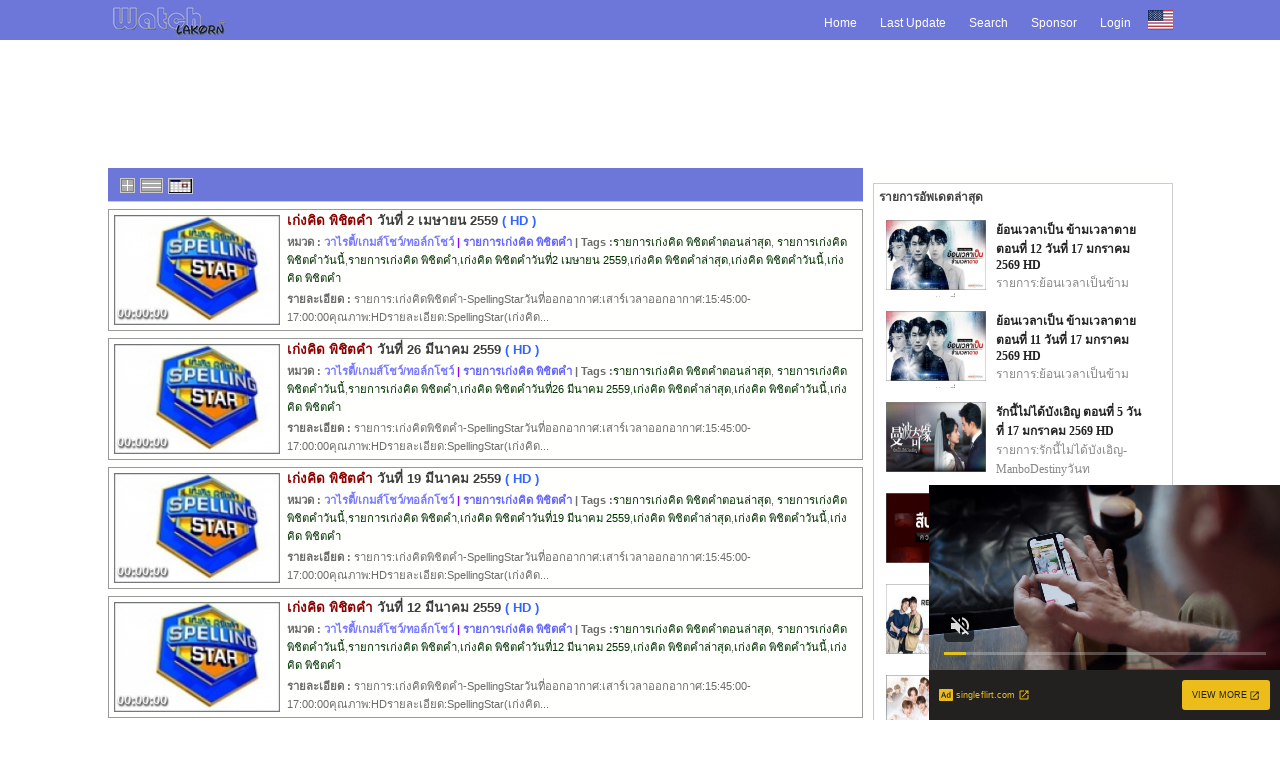

--- FILE ---
content_type: text/html; charset=TIS-620
request_url: https://www.watchlakorn.net/%E0%B8%A3%E0%B8%B2%E0%B8%A2%E0%B8%81%E0%B8%B2%E0%B8%A3%E0%B9%80%E0%B8%81%E0%B9%88%E0%B8%87%E0%B8%84%E0%B8%B4%E0%B8%94-%E0%B8%9E%E0%B8%B4%E0%B8%8A%E0%B8%B4%E0%B8%95%E0%B8%84%E0%B8%B3-movie-4-2104
body_size: 6466
content:
<!DOCTYPE html PUBLIC "-//W3C//DTD XHTML 1.0 Transitional//EN" "http://www.w3.org/TR/xhtml1/DTD/xhtml1-transitional.dtd"><html xmlns="http://www.w3.org/1999/xhtml" xml:lang="th" lang="th" xmlns:og="http://ogp.me/ns#" xmlns:fb="http://ogp.me/ns/fb#" prefix="og: http://ogp.me/ns/video#"><head><title>รายการเก่งคิดพิชิตคำย้อนหลัง - WatchLaKorn</title><meta http-equiv="Content-Type" content="text/html; charset=tis-620" /><meta name="language" content="th" /><meta http-equiv="Cache-control" content="public"><meta id="viewport" name="viewport" content="width=device-width,user-scalable=no,initial-scale=1.0, maximum-scale=1.0, shrink-to-fit=no"><meta name="6a97888e-site-verification" content="d8ce763c9733e30a17cc484c3a80a44b"><meta name="juicyads-site-verification" content="1d9ce0904a72646d49fae5507de4cec7"><meta name="HandheldFriendly" content="True"><meta name="MobileOptimized" content="320"><meta http-equiv="X-UA-Compatible" content="IE=edge,chrome=1"><meta name="msvalidate.01" content="1D721B23F5EA4B847F92E3B05A70346B" /><meta name="clckd" content="e54f3756435ba551e5f7c6835e9ea798" /><meta name="google-site-verification" content="k0Zh9i6TnhWLyK7ZyJ5RCvzVuufj5SsiHEuWQiILQYE" /><meta name="google-site-verification" content="0WynqEsvv63vtcgP6aBea-rhIZ9gRrHhGSOaEN76r3Q" /><meta name="google-site-verification" content="y-9QXhV2Bp2G9-T9IEJAWMoUA3Ld5kZuyU68sAjsfuM" /><meta name="google-site-verification" content="2oqWMDQhw6JHsUG2OAxTPpkURgrdyHyXN_E5UmAxmyg" /><meta name="google-site-verification" content="_btJNFn0w509rtgyHazVlerD9sLZk3Xcd-6GNHmJWNU" /><meta name="google-site-verification" content="2oqWMDQhw6JHsUG2OAxTPpkURgrdyHyXN_E5UmAxmyg" /><meta name="Googlebot" content="all" /><meta name="robots" content="index,follow" /><meta name="description" content='รายการเก่งคิด-พิชิตคำ วาไรตี้/เกมส์โชว์/ทอล์กโชว์ออนไลน์ วันที่ออกอากาศ:เสาร์เวลาออกอากาศ:15:45:00-17:00:00คุณภาพ:HDรายละเอียด:SpellingStar(เก่งคิดพิชิตคำ)พระเอกหนุ่มซี-ศิวัฒน์โชติชัยชรินทร์มารับหน้าที่พิธีก' /><meta name="dc.description" content='รายการเก่งคิด-พิชิตคำ วาไรตี้/เกมส์โชว์/ทอล์กโชว์ออนไลน์ วันที่ออกอากาศ:เสาร์เวลาออกอากาศ:15:45:00-17:00:00คุณภาพ:HDรายละเอียด:SpellingStar(เก่งคิดพิชิตคำ)พระเอกหนุ่มซี-ศิวัฒน์โชติชัยชรินทร์มารับหน้าที่พิธีก' /><meta name="keywords" content='วาไรตี้/เกมส์โชว์/ทอล์กโชว์, ดูรายการเก่งคิด-พิชิตคำ, ดูรายการเก่งคิด-พิชิตคำตอนล่าสุด' /><meta name="Copyright" content="WTC V.5.3 Release Power By watchlakorn.net Copyright (c) 2010 All Rights Reserved." /><meta name="author" content="Watch Lakorn&trade;" /><meta name="stats-in-th" content="c60b" /><meta property="og:title" content='รายการเก่งคิดพิชิตคำย้อนหลัง - WatchLaKorn' /><meta property="og:description" content='รายการเก่งคิด-พิชิตคำ วาไรตี้/เกมส์โชว์/ทอล์กโชว์ออนไลน์ วันที่ออกอากาศ:เสาร์เวลาออกอากาศ:15:45:00-17:00:00คุณภาพ:HDรายละเอียด:SpellingStar(เก่งคิดพิชิตคำ)พระเอกหนุ่มซี-ศิวัฒน์โชติชัยชรินทร์มารับหน้าที่พิธีก' /><meta property="og:url" content="https://www.watchlakorn.net/%e0%b8%a3%e0%b8%b2%e0%b8%a2%e0%b8%81%e0%b8%b2%e0%b8%a3%e0%b9%80%e0%b8%81%e0%b9%88%e0%b8%87%e0%b8%84%e0%b8%b4%e0%b8%94-%e0%b8%9e%e0%b8%b4%e0%b8%8a%e0%b8%b4%e0%b8%95%e0%b8%84%e0%b8%b3-movie-4-2104" /><meta property="og:type" content="tv_show" /><meta property="og:image" content="https//www.watchlakorn.net/storage/images/playlogo.png" /><meta property="og:site_name" content="watchlakorn.net" /><meta property="fb:admins" content="100000171146636" /><meta itemprop="image" content="//www.watchlakorn.net/storage/images/playlogo.png" /><link rel="search" type="application/opensearchdescription+xml" href="https://www.watchlakorn.net/xml/opensearch.xml" title="ค้นหาวิดีโอใน Watch Lakorn" /><link href="https://www.watchlakorn.net/feed/2104/rss.xml" rel="alternate" type="application/rss+xml" title="รายการเก่งคิดพิชิตคำ วาไรตี้/เกมส์โชว์/ทอล์กโชว์รายการเก่งคิดพิชิตคำย้อนหลัง" /><link rel="index" title="Watch Lakorn ว็อชละคร ศูนย์รวม ข่าววันนี้ ข่าวย้อนหลัง ทีวีย้อนหลัง ละครย้อนหลัง หนังย้อนหลัง ทีวีออนไลน์ หนังออนไลน์ ละครออนไลน์" href="https://www.watchlakorn.net" />  <link rel="canonical" title='รายการเก่งคิดพิชิตคำย้อนหลัง - WatchLaKorn' href='https://www.watchlakorn.net/%e0%b8%a3%e0%b8%b2%e0%b8%a2%e0%b8%81%e0%b8%b2%e0%b8%a3%e0%b9%80%e0%b8%81%e0%b9%88%e0%b8%87%e0%b8%84%e0%b8%b4%e0%b8%94-%e0%b8%9e%e0%b8%b4%e0%b8%8a%e0%b8%b4%e0%b8%95%e0%b8%84%e0%b8%b3-movie-4-2104' /><link rel="alternate" hreflang="th-TH" href='https://www.watchlakorn.net/%e0%b8%a3%e0%b8%b2%e0%b8%a2%e0%b8%81%e0%b8%b2%e0%b8%a3%e0%b9%80%e0%b8%81%e0%b9%88%e0%b8%87%e0%b8%84%e0%b8%b4%e0%b8%94-%e0%b8%9e%e0%b8%b4%e0%b8%8a%e0%b8%b4%e0%b8%95%e0%b8%84%e0%b8%b3-movie-4-2104' /><link rel="image_src" href="//www.watchlakorn.net/storage/images/playlogo.png" type="image/jpeg"><link href="https://www.watchlakorn.net/watchlakornicon.png" rel="shortcut icon" type="image/png" /><link rel="icon" href="https://www.watchlakorn.net/watchlakornicon24.png" rel="shortcut icon" type="image/png" /><link rel="apple-touch-icon" href="https://www.watchlakorn.net/watchlakornicon24.png" rel="shortcut icon" type="image/png" /><link rel="apple-touch-startup-image" href="https://www.watchlakorn.net/watchlakornicon24.png" rel="shortcut icon" media="screen and (max-device-width: 320px)" type="image/png" /><link rel="apple-touch-startup-image" href="https://www.watchlakorn.net/watchlakornicon24.png" rel="shortcut icon" media="screen and (min-device-width: 481px) and (max-device-width: 1024px)" type="image/png" /><link href="//purl.org/dc/elements/1.1/" rel="schema.dc" /><link href="https://www.watchlakorn.net/css/global.css" rel="stylesheet" type="text/css" /><link href="https://www.watchlakorn.net/css/bbcode-v.1.0.7.css" rel="stylesheet" type="text/css" /><link href="https://www.watchlakorn.net/css/calender.css" rel="stylesheet" type="text/css" /><link href="https://www.watchlakorn.net/css/mom.css" rel="stylesheet" type="text/css" /><link href="https://www.watchlakorn.net/css/style-v.1.10.1.css" rel="stylesheet" type="text/css" /><link rel="stylesheet" type="text/css" media="only screen and (min-width:1024px)" href="https://www.watchlakorn.net/css/mainstyle-v.1.17.6.22.css"><link rel="stylesheet" type="text/css" media="only screen and (max-width:1024px)" href="https://www.watchlakorn.net/css/mainstylemobile-v.1.2.19.6.1.css"><link href="//plus.google.com/118119011492581880858" rel="publisher" /><script src="https://www.watchlakorn.net/function/function-1.1.js" type="text/javascript"></script><script src="//www.watchlakorn.net/function/ajax-2.js" type="text/javascript"></script><script src="https://www.watchlakorn.net/function/bbcode.js" type="text/javascript"></script><script src="https://www.watchlakorn.net/js/calendar.js" type="text/javascript"></script><script src="https://www.watchlakorn.net/js/jquery-1.8.0.min.js"></script><script src="https://www.watchlakorn.net/js/cookie.js" type="text/javascript"></script><script type="text/javascript">$(document).ready(function(){	$("#firstpane p.menu_head").click(function()    {		$(this).css({backgroundImage:"url(images/down.png)"}).next("div.menu_body").slideToggle(500).siblings("div.menu_body").slideUp("slow");       	$(this).siblings().css({backgroundImage:"url(images/left.png)"});	}); 	$("#xMenu div.newmaintab").click(function()    {		$(this).css({backgroundImage:"url(images/down.png)"}).next("ul.nav-x").slideToggle(500).siblings("ul.nav-x").slideUp("slow");       	$(this).siblings().css({backgroundImage:"url(images/left.png)"});	}); 	$('a[rel=tooltip]').mouseover(function(e) {		var tip = $(this).attr('title');			$(this).attr('title','');		$(this).append('<div id="tooltip"><div class="tipBody">' + tip + '</div></div>');				$('#tooltip').fadeIn('300');		$('#tooltip').fadeTo('10',0.9);			}).mousemove(function(e) {		$('#tooltip').css('top', e.pageY - 160 );		$('#tooltip').css('left', e.pageX - 195 );			}).mouseout(function() {		$(this).attr('title',$('.tipBody').html());		$(this).children('div#tooltip').remove();		});		$("#ads a").attr("rel", "nofollow");});</script><!-- Google Tag Manager -->
<script>(function(w,d,s,l,i){w[l]=w[l]||[];w[l].push({'gtm.start':
new Date().getTime(),event:'gtm.js'});var f=d.getElementsByTagName(s)[0],
j=d.createElement(s),dl=l!='dataLayer'?'&l='+l:'';j.async=true;j.src=
'https://www.googletagmanager.com/gtm.js?id='+i+dl;f.parentNode.insertBefore(j,f);
})(window,document,'script','dataLayer','GTM-WFFBMJJR');</script>
<!-- End Google Tag Manager --><script async src="https://securepubads.g.doubleclick.net/tag/js/gpt.js"></script>
<script>
  window.googletag = window.googletag || {cmd: []};
  googletag.cmd.push(function() {
    googletag.defineSlot('/221085209/ละคร_side', [300, 250], 'div-gpt-ad-1701991185290-0').setTargeting('ละคร', ['watchlakorn', 'ละครไทย']).addService(googletag.pubads());
    googletag.pubads().enableSingleRequest();
    googletag.pubads().collapseEmptyDivs();
    googletag.pubads().setTargeting('ละคร', ['watchlakorn', 'ละครไทย']);
    googletag.enableServices();
  });
</script><!--37946472--></head><body><div id="cploading" style="position:absolute;width:100%;top:50%;z-index: 3000;display: block;"></div><!-- start main --><div class="newmain"><div class="newmaintab" id="xMenu"><ul class="nav-x" id="jMenu"><li><span class="mSelect"><a href="/index.html">Home</a></span></li><li><span class="mSelect"><a href="/allmenu.html">Last Update</a></span></li><li><span class="mSelect"><a href="/search.html">Search</a></span></li><li><span class="mSelect"><a href="/contact.html">Sponsor</a></span></li><li><span class="mSelect"><a href="/login.html">Login</a></span></li><li><span class="mSelects"><img src="https://cdnjs.cloudflare.com/ajax/libs/flag-icon-css/2.9.0/flags/1x1/us.svg" title="US" width="30" height="20" /></span></li></ul><strong><a href="/index.html" class="mainlogo" title="Watch Lakorn ที่สุดของคนรักละคร">Watch Lakorn ที่สุดของคนรักละคร</a></strong></div><div class="newmainbody"><div align="center" class="newadhead970" id="ads"><!-- JuicyAds v3.0 --> <script type="text/javascript" data-cfasync="false" async src="https://poweredby.jads.co/js/jads.js"></script> <ins id="1048575" data-width="908" data-height="270"></ins> <script type="text/javascript" data-cfasync="false" async>(adsbyjuicy = window.adsbyjuicy || []).push({'adzone':1048575});</script> <!--JuicyAds END--><script type='text/javascript'>setTimeout(load_impressions, 10000, "header_en", "100000101", "no7fqVPFnoh", "0.0005", "18.188.113.86");</script></div><br /></div><div class="newmaincontent"><div class="content-left"><div style="width:100%;text-align:center;"><div id="load_category" style="float:left;margin:0px; padding:0px;display:inline-block;"><img src="//www.watchlakorn.net/images/gif-loading.gif" align="center"><script type='text/javascript'>load_category('load_category','4','2104','','','0','');</script></div></div></div><div class="content-right"><div style="text-align:center;width:100%;">
							<div id="ads" class="ad_home" style="padding: 0 0 10px 10px;text-align:left;"><!-- JuicyAds v3.0 --> <script type="text/javascript" data-cfasync="false" async src="https://poweredby.jads.co/js/jads.js"></script> <ins id="1015767" data-width="308" data-height="286"></ins> <script type="text/javascript" data-cfasync="false" async>(adsbyjuicy = window.adsbyjuicy || []).push({'adzone':1015767});</script> <!--JuicyAds END--><script type='text/javascript'>setTimeout(load_impressions, 10000, "view_en_left", "100000090", "ehsJF1AHajG", "0.0150", "18.188.113.86");</script></div><div style="padding: 5px 0 0 10px;text-align:left;display:inline-block;" class="rte-tbmenu"><div id="menuupdate"></div><script type="text/javascript">page_select('menuupdate','0');</script></div><div style="padding: 0 4px;text-align:left;display:inline-block;"><div class="ad_home" id="ads"><div class="title_face7"><!-- JuicyAds v3.0 --><script type="text/javascript" data-cfasync="false" async src="https://poweredby.jads.co/js/jads.js"></script><ins id="1015768" data-width="300" data-height="262"></ins><script type="text/javascript" data-cfasync="false" async>(adsbyjuicy = window.adsbyjuicy || []).push({'adzone':1015768});</script><!--JuicyAds END--><script type='text/javascript'>setTimeout(load_impressions, 10000, "view_en_left2", "100000095", "GeP6KGKb97T", "0.0150", "18.188.113.86");</script></div></div></div><div class="rte-etbmenu ad_home"><div style="padding: 0 0 0 10px;text-align:center;"><div class="tag"> Tag : <a rel="tag" target="_blank" href="/เก่งคิด-พิชิตคำ-cm-4-2104">เก่งคิด พิชิตคำ</a>,<a rel="tag" target="_blank" href="/เก่งคิด-พิชิตคำตอนแรก-cm-4-2104">เก่งคิด พิชิตคำตอนแรก</a><a rel="tag" target="_blank" href="/เก่งคิด-พิชิตคำตอนจบ-cm-4-2104">เก่งคิด พิชิตคำตอนจบ</a>,<a rel="tag" target="_blank" href="/เก่งคิด-พิชิตคำตอนล่าสุด-cm-4-2104">เก่งคิด พิชิตคำตอนล่าสุด</a>,<a rel="tag" target="_blank" href="/เก่งคิด-พิชิตคำทั้งหมดทุกตอน-cm-4-2104">เก่งคิด พิชิตคำทั้งหมด</a>,<a rel="tag" target="_blank" href="/เก่งคิด-พิชิตคำย้อนหลัง-cm-4-2104">เก่งคิด พิชิตคำย้อนหลัง</a>,<a rel="tag" target="_blank" href="/เก่งคิด-พิชิตคำย้อนหลังตอนแรก-cm-4-2104">เก่งคิด พิชิตคำย้อนหลังตอนแรก</a>,<a rel="tag" target="_blank" href="/เก่งคิด-พิชิตคำย้อนหลังตอนล่าสุด-cm-4-2104">เก่งคิด พิชิตคำย้อนหลังตอนล่าสุด</a>,<a rel="tag" target="_blank" href="/เก่งคิด-พิชิตคำย้อนหลังทุกตอน-cm-4-2104">เก่งคิด พิชิตคำย้อนหลังทุกตอน</a>,<a rel="tag" target="_blank" href="/ดูเก่งคิด-พิชิตคำย้อนหลังตอนจบ-cm-4-2104">ดูเก่งคิด พิชิตคำย้อนหลังตอนจบ</a>,<a rel="tag" target="_blank" href="/ดูเก่งคิด-พิชิตคำย้อนหลังตอนล่าสุด-cm-4-2104">ดูเก่งคิด พิชิตคำย้อนหลังตอนล่าสุด</a>,<a rel="tag" target="_blank" href="/ดูเก่งคิด-พิชิตคำย้อนหลังทุกตอน-cm-4-2104">ดูเก่งคิด พิชิตคำย้อนหลังทุกตอน</a>,<a rel="tag" target="_blank" href="/ดูเก่งคิด-พิชิตคำตอนจบ-cm-4-2104">ดูเก่งคิด พิชิตคำตอนจบ</a>,<a rel="tag" target="_blank" href="/ดูเก่งคิด-พิชิตคำย้อนหลัง-cm-4-2104">ดูเก่งคิด พิชิตคำย้อนหลัง</a>,<a rel="tag" target="_blank" href="/ดูเก่งคิด-พิชิตคำตอนล่าสุด-cm-4-2104">ดูเก่งคิด พิชิตคำตอนล่าสุด</a>,<a rel="tag" target="_blank" href="/ดูเก่งคิด-พิชิตคำทุกตอน-cm-4-2104">ดูเก่งคิด พิชิตคำทุกตอน</a>,<a rel="tag" target="_blank" href="/ดูเก่งคิด-พิชิตคำย้อนหลัง-cm-4-2104">ดูเก่งคิด พิชิตคำย้อนหลัง</a></div></div></div></div></div></div></div></div><div class="newfooter"><div class="newfooter-content"><div class="newfooter-box"><div class="newfooter-menu"><div class="newfooter-link"><ul class="newstatus"><li><a href="/index.html">Home</a></li><li><a href="/allmenu.html">Last Update</a></li><li><a href="/search.html">Search</a></li><li><a href="/register.html">Register</a></li><li><a href="/lostpass.html">Forgetpass</a></li><li><a href="/login.html">Login</a></li></ul></div><div class="newfooter-tag"><ul class="newtag"><li>Tag : </li><li><a href='/ทีมระห่ำพิฆาตทรชน-cm-3276' rel='tag' title='ทีมระห่ำพิฆาตทรชน' target='_blank'>ทีมระห่ำพิฆาตทรชน</a> |</li><li><a href='/ลับลวงใจ-cm-3598' rel='tag' title='ลับลวงใจ' target='_blank'>ลับลวงใจ</a> |</li><li><a href='/ใยกัลยา-cm-1578' rel='tag' title='ใยกัลยา' target='_blank'>ใยกัลยา</a> |</li><li><a href='/วิวาห์ฟ้าแลบ-cm-4534' rel='tag' title='วิวาห์ฟ้าแลบ' target='_blank'>วิวาห์ฟ้าแลบ</a> |</li><li><a href='/นักล่า-cm-2625' rel='tag' title='นักล่า' target='_blank'>นักล่า</a> |</li><li><a href='/ภูตแม่น้ำโขง-cm-4553' rel='tag' title='ภูตแม่น้ำโขง' target='_blank'>ภูตแม่น้ำโขง</a> |</li><li><a href='/เวทีเพลงเพราะSeason7-cm-6450' rel='tag' title='เวทีเพลงเพราะ Season 7' target='_blank'>เวทีเพลงเพราะ Season 7</a> |</li><li><a href='/เกมรักนักล่าบาร์ลับ-cm-6558' rel='tag' title='เกมรัก นักล่า บาร์ลับ' target='_blank'>เกมรัก นักล่า บาร์ลับ</a> |</li><li><a href='/การโต้กลับของซินแส-cm-6935' rel='tag' title='การโต้กลับของซินแส' target='_blank'>การโต้กลับของซินแส</a> |</li><li><a href='/TheMaskจักรราศี-cm-3651' rel='tag' title='The Mask จักรราศี' target='_blank'>The Mask จักรราศี</a> |</li><li><a href='/ชิงร้อยชิงล้านWOWWOWWOW-cm-6571' rel='tag' title='ชิงร้อยชิงล้าน WOW WOW WOW' target='_blank'>ชิงร้อยชิงล้าน WOW WOW WOW</a> |</li><li><a href='/เซียนแกะสูตร-cm-2422' rel='tag' title='เซียนแกะสูตร' target='_blank'>เซียนแกะสูตร</a> |</li><li><a href='/ดั่งฟ้าสิ้นตะวัน-cm-4728' rel='tag' title='ดั่งฟ้าสิ้นตะวัน' target='_blank'>ดั่งฟ้าสิ้นตะวัน</a> |</li><li><a href='/10Fight10-cm-3579' rel='tag' title='10 Fight 10' target='_blank'>10 Fight 10</a> |</li><li><a href='/หมุนเวลาตาย-cm-6427' rel='tag' title='หมุนเวลาตาย' target='_blank'>หมุนเวลาตาย</a> |</li><li><a href='/เสียงบาดตาย-cm-5906' rel='tag' title='เสียง บาด ตาย' target='_blank'>เสียง บาด ตาย</a> |</li><li><a href='/สองนรี-cm-3640' rel='tag' title='สองนรี' target='_blank'>สองนรี</a> |</li><li><a href='/ยอดรักนักรบ-cm-3742' rel='tag' title='ยอดรักนักรบ' target='_blank'>ยอดรักนักรบ</a> |</li><li><a href='/ข้ามาคนเดียว-cm-2439' rel='tag' title='ข้ามาคนเดียว' target='_blank'>ข้ามาคนเดียว</a> |</li><li><a href='/พ่อตาปืนโตหลานข้าใครอย่าแตะ-cm-3418' rel='tag' title='พ่อตาปืนโต หลานข้าใครอย่าแตะ' target='_blank'>พ่อตาปืนโต หลานข้าใครอย่าแตะ</a> |</li><li><a href='/สมิงจ้าวท่า-cm-3227' rel='tag' title='สมิงจ้าวท่า' target='_blank'>สมิงจ้าวท่า</a> |</li><li><a href='/TheVoice2019-cm-6756' rel='tag' title='The Voice 2019' target='_blank'>The Voice 2019</a> |</li><li><a href='/เพชรตัดเพชรSeason2ศึก3เวที-cm-4091' rel='tag' title='เพชรตัดเพชร Season 2 ศึก 3 เวที' target='_blank'>เพชรตัดเพชร Season 2 ศึก 3 เวที</a> |</li><li><a href='/ตลาดสดสนามเป้า-cm-107' rel='tag' title='ตลาดสดสนามเป้า' target='_blank'>ตลาดสดสนามเป้า</a> |</li><li><a href='/ขุนกระทิง-cm-2191' rel='tag' title='ขุนกระทิง' target='_blank'>ขุนกระทิง</a> |</li><li><a href='/หยกลายเมฆ-cm-4234' rel='tag' title='หยกลายเมฆ' target='_blank'>หยกลายเมฆ</a> |</li><li><a href='/กรงกรรม-cm-6089' rel='tag' title='กรงกรรม' target='_blank'>กรงกรรม</a> |</li><li><a href='/พรหมพยศ-cm-6884' rel='tag' title='พรหมพยศ' target='_blank'>พรหมพยศ</a> |</li><li><a href='/ความฝันอันสูงสุด-cm-2583' rel='tag' title='ความฝันอันสูงสุด' target='_blank'>ความฝันอันสูงสุด</a> |</li><li><a href='/มหานครอัจฉริยะ-cm-2671' rel='tag' title='มหานครอัจฉริยะ' target='_blank'>มหานครอัจฉริยะ</a> |</li><li><a href='/อินทรีแดง-cm-3692' rel='tag' title='อินทรีแดง' target='_blank'>อินทรีแดง</a> |</li><li><a href='/ปิดทองหลังพระ-cm-2524' rel='tag' title='ปิดทองหลังพระ' target='_blank'>ปิดทองหลังพระ</a> |</li><li><a href='/ปอบผีเจ้า2-cm-3907' rel='tag' title='ปอบผีเจ้า 2' target='_blank'>ปอบผีเจ้า 2</a> |</li><li><a href='/4Minutes-cm-5551' rel='tag' title='4 Minutes' target='_blank'>4 Minutes</a> |</li><li><a href='/ศึกเพชรยินดี-cm-4127' rel='tag' title='ศึกเพชรยินดี' target='_blank'>ศึกเพชรยินดี</a> |</li><li><a href='/รายการพิเศษ-cm-1387' rel='tag' title='รายการพิเศษ' target='_blank'>รายการพิเศษ</a> |</li><li><a href='/ข่าวรอบวัน-cm-2103' rel='tag' title='ข่าวรอบวัน' target='_blank'>ข่าวรอบวัน</a> |</li><li><a href='/อังกอร์-cm-3303' rel='tag' title='อังกอร์' target='_blank'>อังกอร์</a> |</li><li><a href='/ละครเฉลิมพระเกียรติวันแม่แห่งชาติ-cm-4809' rel='tag' title='ละครเฉลิมพระเกียรติวันแม่แห่งชาติ' target='_blank'>ละครเฉลิมพระเกียรติวันแม่แห่งชาติ</a> |</li><li><a href='/กิโลทอง-cm-1978' rel='tag' title='กิโลทอง' target='_blank'>กิโลทอง</a> |</li><li><a href='/ลูกดาราที่ถูกลืม-cm-4804' rel='tag' title='ลูกดาราที่ถูกลืม' target='_blank'>ลูกดาราที่ถูกลืม</a> |</li><li><a href='/เกมต่อชีวิต-cm-3115' rel='tag' title='เกมต่อชีวิต' target='_blank'>เกมต่อชีวิต</a> |</li><li><a href='/ปลดหนี้เงินด่วน-cm-4375' rel='tag' title='ปลดหนี้ เงินด่วน' target='_blank'>ปลดหนี้ เงินด่วน</a> |</li><li><a href='/รักผ่านไลฟ์เดอะซีรีส์-cm-5981' rel='tag' title='รักผ่านไลฟ์ เดอะซีรีส์' target='_blank'>รักผ่านไลฟ์ เดอะซีรีส์</a> |</li><li><a href='/ศีล5คนกล้าท้าอธรรม-cm-603' rel='tag' title='ศีล 5 คนกล้าท้าอธรรม' target='_blank'>ศีล 5 คนกล้าท้าอธรรม</a> |</li><li><a href='/บางกอกนฤมิต-cm-3236' rel='tag' title='บางกอกนฤมิต' target='_blank'>บางกอกนฤมิต</a> |</li><li><a href='/จากเจ้าพระยาสู่อิรวดี-cm-4330' rel='tag' title='จากเจ้าพระยาสู่อิรวดี' target='_blank'>จากเจ้าพระยาสู่อิรวดี</a> |</li><li><a href='/อบตมหาสนุก-cm-1970' rel='tag' title='อบต มหาสนุก' target='_blank'>อบต มหาสนุก</a> |</li><li><a href='/ราชดำเนินเวิลด์ซีรีส์-cm-4529' rel='tag' title='ราชดำเนิน เวิลด์ ซีรีส์' target='_blank'>ราชดำเนิน เวิลด์ ซีรีส์</a> |</li><li><a href='/บริษัทไม่จำกัดฉาก-cm-4368' rel='tag' title='บริษัทไม่จำกัดฉาก' target='_blank'>บริษัทไม่จำกัดฉาก</a> |</li><li><a href='/เรือนเสน่หา-cm-3924' rel='tag' title='เรือนเสน่หา' target='_blank'>เรือนเสน่หา</a> |</li><li><a href='/เรื่องเล่าเมื่อเฝ้าแดน-cm-4651' rel='tag' title='เรื่องเล่าเมื่อเฝ้าแดน' target='_blank'>เรื่องเล่าเมื่อเฝ้าแดน</a> |</li><li><a href='/โต๊ะนี้มีจอง-cm-3546' rel='tag' title='โต๊ะนี้มีจอง' target='_blank'>โต๊ะนี้มีจอง</a> |</li><li><a href='/LovesongsLovestories-cm-2029' rel='tag' title='Love songs Love stories' target='_blank'>Love songs Love stories</a> |</li><li><a href='/EDGEof17-cm-2853' rel='tag' title='EDGE of 17' target='_blank'>EDGE of 17</a> |</li><li><a href='/เพราะเธอคือรัก-cm-2339' rel='tag' title='เพราะเธอคือรัก' target='_blank'>เพราะเธอคือรัก</a> |</li><li><a href='/เมืองมายาLive-cm-902' rel='tag' title='เมืองมายา Live' target='_blank'>เมืองมายา Live</a> |</li><li><a href='/หม่อมเป็ดสวรรค์-cm-6271' rel='tag' title='หม่อมเป็ดสวรรค์' target='_blank'>หม่อมเป็ดสวรรค์</a> |</li><li><a href='/รักชั้นนัย-cm-2664' rel='tag' title='รัก ชั้น นัย' target='_blank'>รัก ชั้น นัย</a> |</li><li><a href='/ผักบุ้งกับกุ้งนาง-cm-2196' rel='tag' title='ผักบุ้งกับกุ้งนาง' target='_blank'>ผักบุ้งกับกุ้งนาง</a> |</li></ul></div><p class="newfooter-credit">WTC V.5.3 Release Power By <a href="https://www.watchlakorn.net" rel="tooltip" title="<img src='images/video_logo.png' />contact us.">watchlakorn.net</a> [ &copy; 2010 <a href="https://www.watchlakorn.net/" rel="tooltip" title="<img src='images/video_logo.png' /> Watch Lakorn  ที่สุดของคนรักละคร">watchlakorn.net</a> All Rights Reserved.]<br /> [ ใช้เวลาในการสร้างหน้าเพจ 0.013 วินาที.] [ 1 queries used ]<br /><a href="https://www.watchlakorn.net/%E0%B8%8B%E0%B8%B5%E0%B8%A3%E0%B8%B5%E0%B9%88%E0%B8%A2%E0%B9%8C%E0%B8%95%E0%B9%88%E0%B8%B2%E0%B8%87%E0%B8%9B%E0%B8%A3%E0%B8%B0%E0%B9%80%E0%B8%97%E0%B8%A8-channel-15">ดูซีรีย์ย้อนหลัง</a> | <a href="https://www.watchlakorn.net/%E0%B8%97%E0%B8%B5%E0%B8%A7%E0%B8%B5%E0%B8%AD%E0%B8%AD%E0%B8%99%E0%B9%84%E0%B8%A5%E0%B8%99%E0%B9%8C-channel-12/">ดูละครทีวี</a> | <a href="https://watchlakorn.net/">ดูละครย้อนหลัง</a> | <a href="https://watchlakorn.net/">ดูละครย้อนหลัง</a><br /><a rel="tooltip" href="https://www.watchlakorn.net/feed/2104/rss.xml" title="ติดตามการอัพเดท " target="_blank"><img src="//www.watchlakorn.net/images/rss.png" border="0" width="24" height="24" alt="Watch Lakorn RSS" /></a><!-- Google tag (gtag.js) -->
<script async src="https://www.googletagmanager.com/gtag/js?id=G-R6VLLVHP3J"></script>
<script>
  window.dataLayer = window.dataLayer || [];
  function gtag(){dataLayer.push(arguments);}
  gtag('js', new Date());

  gtag('config', 'G-R6VLLVHP3J');
</script><script async src="https://pagead2.googlesyndication.com/pagead/js/adsbygoogle.js"></script>
<script>
  (adsbygoogle = window.adsbygoogle || []).push({
    google_ad_client: "ca-pub-7175587339850897",
    enable_page_level_ads: true
  });
</script><script async type="application/javascript" src="https://a.magsrv.com/ad-provider.js"></script><ins class="eas6a97888e31" data-zoneid="5631686"></ins><script>(AdProvider = window.AdProvider || []).push({"serve": {}});</script></div></div></div></div><!-- end footer --><script defer src="https://static.cloudflareinsights.com/beacon.min.js/vcd15cbe7772f49c399c6a5babf22c1241717689176015" integrity="sha512-ZpsOmlRQV6y907TI0dKBHq9Md29nnaEIPlkf84rnaERnq6zvWvPUqr2ft8M1aS28oN72PdrCzSjY4U6VaAw1EQ==" data-cf-beacon='{"version":"2024.11.0","token":"3bf7705774a2410ead7aec49f6ead674","r":1,"server_timing":{"name":{"cfCacheStatus":true,"cfEdge":true,"cfExtPri":true,"cfL4":true,"cfOrigin":true,"cfSpeedBrain":true},"location_startswith":null}}' crossorigin="anonymous"></script>
</body><!-- Google Tag Manager (noscript) -->
<noscript><iframe src="https://www.googletagmanager.com/ns.html?id=GTM-WFFBMJJR"
height="0" width="0" style="display:none;visibility:hidden"></iframe></noscript>
<!-- End Google Tag Manager (noscript) --</html>

--- FILE ---
content_type: text/html; charset=utf-8
request_url: https://www.google.com/recaptcha/api2/aframe
body_size: 266
content:
<!DOCTYPE HTML><html><head><meta http-equiv="content-type" content="text/html; charset=UTF-8"></head><body><script nonce="93QG65PZmges8oRfHD2pdw">/** Anti-fraud and anti-abuse applications only. See google.com/recaptcha */ try{var clients={'sodar':'https://pagead2.googlesyndication.com/pagead/sodar?'};window.addEventListener("message",function(a){try{if(a.source===window.parent){var b=JSON.parse(a.data);var c=clients[b['id']];if(c){var d=document.createElement('img');d.src=c+b['params']+'&rc='+(localStorage.getItem("rc::a")?sessionStorage.getItem("rc::b"):"");window.document.body.appendChild(d);sessionStorage.setItem("rc::e",parseInt(sessionStorage.getItem("rc::e")||0)+1);localStorage.setItem("rc::h",'1768706456187');}}}catch(b){}});window.parent.postMessage("_grecaptcha_ready", "*");}catch(b){}</script></body></html>

--- FILE ---
content_type: text/css
request_url: https://www.watchlakorn.net/css/mom.css
body_size: -30
content:
#facebox {	display:none;	border:10px solid #666;border:10px solid rgba(82, 82, 82, 0.698);	-moz-border-radius:8px;	-webkit-border-radius:8px;}
#facebox div {padding:3px;	border:1px solid #3B5998;background-color:#fff;font-family:"lucida grande",tahoma,verdana,arial,sans-serif	}
.apple_overlay .close {background-image:url(http://cdn.watchlakorn.net/images/close.png);position:absolute; right:5px; top:5px;cursor:pointer;height:35px;	width:35px;}
#overlay {background-image:url(http://jquerytools.org/media/img/overlay/transparent.png);color:#efefef;height:450px;}
div.contentWrap {height:441px;overflow-y:auto;}
.apple_overlay {display:none;background-image:url(http://jquerytools.org/media/img/overlay/white.png);width:640px;padding:35px;font-size:11px;}

--- FILE ---
content_type: application/javascript
request_url: https://www.watchlakorn.net/function/bbcode.js
body_size: 38
content:
function do_bbcode(x) {
do_bb_code(x,'ffont');
do_bb_code(x,'fsize');
do_bb_code(x,'fcolor');
document.onclick=function(){ShowHide('hide_bbcode');}
}
function switchbg(x,style){
var color = '#ebebeb';
if(style)
	document.getElementById(x).style.background = '';
else
	document.getElementById(x).style.background = color;
}
function switchbg_(x,style){
var color = '#d3d3d3';
if(style)
	document.getElementById(x).style.background = '';
else
	document.getElementById(x).style.background = color;
}
function switchbd(x,y){
if(y == '0')
	document.getElementById(x).style.border = '#000000 1px solid';
else
	document.getElementById(x).style.border = '#ffffff 1px solid';
}
function resize_post_form(x,i){
var rows = document.getElementById(x).t_mes.rows;
	if(i == '-') {
		if(rows <= 15)
			return;
		document.getElementById(x).t_mes.rows -= 5;
	} else
		document.getElementById(x).t_mes.rows += 5;
}
function Showbbcode(x) {
	var ffont = "";
	var fsize = "";
	var fcolor = "";

	var ffontid = document.getElementById('ffont');
	var fsizeid = document.getElementById('fsize');
	var fcolorid = document.getElementById('fcolor');

	switch(x) {
		case "ffont":
			if(ffontid.style.visibility == "visible")
				ffont = "hidden";
			else
				ffont = "visible";
			break;
		case "fsize":
			if(fsizeid.style.visibility == "visible")
				fsize = "hidden";
			else
				fsize = "visible";
			break;
		case "fcolor":
			if(fcolorid.style.visibility == "visible")
				fcolor = "hidden";
			else
				fcolor = "visible";
			break;
	}
	ffont = ffont?ffont:"hidden";
	fsize = fsize?fsize:"hidden";
	fcolor = fcolor?fcolor:"hidden";

	ffontid.style.visibility = ffont;
	fsizeid.style.visibility = fsize;
	fcolorid.style.visibility = fcolor;
}

--- FILE ---
content_type: text/xml;charset=windows-874
request_url: https://www.watchlakorn.net/ajax.php?module=load_category&name=load_category&group=4&category=2104&searchby=&stype=&searchdate=0&
body_size: 1408
content:
<div width="100%" cellspacing="0" cellpadding="5" align="center"><div class="pageselect"><div id="style_change"><div id="grid" onclick="load_category('load_category','4','2104','2','','0','st=0');" title="Toggle gride view."></div><div id="list" onclick="load_category('load_category','4','2104','1','','0','st=0');" title="Toggle list view."></div><div style="float:left; border:1px solid #ccc; margin-left:5px; margin-top:5px;"><a onmouseover="displayDatePicker('sbydate');"><img src="images/calendar.jpg" width="23" height="14" title="ค้นหาตามวันที่." /></a></div><div style="float:left; margin-left:5px; margin-top:5px;"><form name="formdate"><input class="input" name="sbydate" id="sbydate" size="8" OnFocus="load_category_reg('load_category','4','2104','','','0','');" type="button" /></form></div><div class="splitpage"></div></div></div><div><div class="pageshow" id="index_vid_container"><div id="vid_wrap_116459" class="grid_view list_view"><div class="vid_thumb"><a href='/เก่งคิดพิชิตคำวันที่2เมษายน2559-video-116459' title="เก่งคิด พิชิตคำ วันที่ 2 เมษายน 2559 " rel="tooltip"><img src="//www.watchlakorn.net/storage/images/av-1453569222.jpg" alt="เก่งคิด พิชิตคำ"></a><span class="vid_time"> </span><span class="vid_viewed"><font color="#F4F4F4">00:00:00 </font></span></div><div class="vid_info_wrap"><h2 class="title"><a href='/เก่งคิดพิชิตคำวันที่2เมษายน2559-video-116459' title="เก่งคิด พิชิตคำ วันที่ 2 เมษายน 2559 " rel="tooltip"><b><font color="#8C0000">เก่งคิด พิชิตคำ</font><font color="#640000"> <font color="#FF0000"></font></font><span class="title"><font color="#3E3E3E"> วันที่ 2 เมษายน 2559</font></span><span class="title"> </span><font color="#3366ff"> ( HD )</font></b><span class="title"></span></a></h2><p id="desc" class="vid_info"><span class="list_commnets"><b>หมวด : <a href="javascript:void(0);" onclick="load_category('load_category','4','','','','','');" rel="tooltip" title="ดูรายการในหมวดวาไรตี้/เกมส์โชว์/ทอล์กโชว์ทั้งหมด"><font color="#7979FF">วาไรตี้/เกมส์โชว์/ทอล์กโชว์</font></a><font color="#9900FF"> | </font><a href="javascript:void(0);" onclick="load_category('load_category','4','2104','','','','');" rel="tooltip" title="ดูรายการเก่งคิด พิชิตคำทั้งหมด"><font color="#6666ff">รายการเก่งคิด พิชิตคำ</font></a> | Tags :</b><a href='/รายการเก่งคิดพิชิตคำตอนล่าสุด-cm-2104' rel='tag' target='_blank' title='รายการเก่งคิด พิชิตคำตอนล่าสุด'>รายการเก่งคิด พิชิตคำตอนล่าสุด</a>, <a href='/รายการเก่งคิดพิชิตคำวันนี้-cm-2104' rel='tag' target='_blank' title='รายการเก่งคิด พิชิตคำวันนี้'>รายการเก่งคิด พิชิตคำวันนี้</a>,<a href='/รายการเก่งคิดพิชิตคำ-cm-2104' rel='tag' target='_blank' title='รายการเก่งคิด พิชิตคำ'>รายการเก่งคิด พิชิตคำ</a>,<a href='/เก่งคิดพิชิตคำวันที่2เมษายน2559-video-116459' rel='tag' target='_blank' title='เก่งคิด พิชิตคำวันที่2 เมษายน 2559'>เก่งคิด พิชิตคำวันที่2 เมษายน 2559</a>,<a href='/เก่งคิดพิชิตคำล่าสุด-cm-2104' rel='tag' target='_blank' title='เก่งคิด พิชิตคำล่าสุด'>เก่งคิด พิชิตคำล่าสุด</a>,<a href='/เก่งคิดพิชิตคำวันนี้-cm-2104' rel='tag' target='_blank' title='เก่งคิด พิชิตคำวันนี้'>เก่งคิด พิชิตคำวันนี้</a>,<a href='/เก่งคิดพิชิตคำ-cm-2104' rel='tag' target='_blank' title='เก่งคิด พิชิตคำ'>เก่งคิด พิชิตคำ</a></span></p><p class="vid_info"><span class="info_list"><b>รายละเอียด :</b> รายการ:เก่งคิดพิชิตคำ-SpellingStarวันที่ออกอากาศ:เสาร์เวลาออกอากาศ:15:45:00-17:00:00คุณภาพ:HDรายละเอียด:SpellingStar(เก่งคิด...</span></p><p class="vid_epi"><span class="info_epi"></span></p><p class="vid_epi"><span class="info_epi"><font color="#6666ff">2 เมษายน 2559</font></span></p><p class="vid_epi"><span class="info_epi"></span></p></div></div><div id="vid_wrap_115670" class="grid_view list_view"><div class="vid_thumb"><a href='/เก่งคิดพิชิตคำวันที่26มีนาคม2559-video-115670' title="เก่งคิด พิชิตคำ วันที่ 26 มีนาคม 2559 " rel="tooltip"><img src="//www.watchlakorn.net/storage/images/av-1453569222.jpg" alt="เก่งคิด พิชิตคำ"></a><span class="vid_time"> </span><span class="vid_viewed"><font color="#F4F4F4">00:00:00 </font></span></div><div class="vid_info_wrap"><h2 class="title"><a href='/เก่งคิดพิชิตคำวันที่26มีนาคม2559-video-115670' title="เก่งคิด พิชิตคำ วันที่ 26 มีนาคม 2559 " rel="tooltip"><b><font color="#8C0000">เก่งคิด พิชิตคำ</font><font color="#640000"> <font color="#FF0000"></font></font><span class="title"><font color="#3E3E3E"> วันที่ 26 มีนาคม 2559</font></span><span class="title"> </span><font color="#3366ff"> ( HD )</font></b><span class="title"></span></a></h2><p id="desc" class="vid_info"><span class="list_commnets"><b>หมวด : <a href="javascript:void(0);" onclick="load_category('load_category','4','','','','','');" rel="tooltip" title="ดูรายการในหมวดวาไรตี้/เกมส์โชว์/ทอล์กโชว์ทั้งหมด"><font color="#7979FF">วาไรตี้/เกมส์โชว์/ทอล์กโชว์</font></a><font color="#9900FF"> | </font><a href="javascript:void(0);" onclick="load_category('load_category','4','2104','','','','');" rel="tooltip" title="ดูรายการเก่งคิด พิชิตคำทั้งหมด"><font color="#6666ff">รายการเก่งคิด พิชิตคำ</font></a> | Tags :</b><a href='/รายการเก่งคิดพิชิตคำตอนล่าสุด-cm-2104' rel='tag' target='_blank' title='รายการเก่งคิด พิชิตคำตอนล่าสุด'>รายการเก่งคิด พิชิตคำตอนล่าสุด</a>, <a href='/รายการเก่งคิดพิชิตคำวันนี้-cm-2104' rel='tag' target='_blank' title='รายการเก่งคิด พิชิตคำวันนี้'>รายการเก่งคิด พิชิตคำวันนี้</a>,<a href='/รายการเก่งคิดพิชิตคำ-cm-2104' rel='tag' target='_blank' title='รายการเก่งคิด พิชิตคำ'>รายการเก่งคิด พิชิตคำ</a>,<a href='/เก่งคิดพิชิตคำวันที่26มีนาคม2559-video-115670' rel='tag' target='_blank' title='เก่งคิด พิชิตคำวันที่26 มีนาคม 2559'>เก่งคิด พิชิตคำวันที่26 มีนาคม 2559</a>,<a href='/เก่งคิดพิชิตคำล่าสุด-cm-2104' rel='tag' target='_blank' title='เก่งคิด พิชิตคำล่าสุด'>เก่งคิด พิชิตคำล่าสุด</a>,<a href='/เก่งคิดพิชิตคำวันนี้-cm-2104' rel='tag' target='_blank' title='เก่งคิด พิชิตคำวันนี้'>เก่งคิด พิชิตคำวันนี้</a>,<a href='/เก่งคิดพิชิตคำ-cm-2104' rel='tag' target='_blank' title='เก่งคิด พิชิตคำ'>เก่งคิด พิชิตคำ</a></span></p><p class="vid_info"><span class="info_list"><b>รายละเอียด :</b> รายการ:เก่งคิดพิชิตคำ-SpellingStarวันที่ออกอากาศ:เสาร์เวลาออกอากาศ:15:45:00-17:00:00คุณภาพ:HDรายละเอียด:SpellingStar(เก่งคิด...</span></p><p class="vid_epi"><span class="info_epi"></span></p><p class="vid_epi"><span class="info_epi"><font color="#6666ff">26 มีนาคม 2559</font></span></p><p class="vid_epi"><span class="info_epi"></span></p></div></div><div id="vid_wrap_114897" class="grid_view list_view"><div class="vid_thumb"><a href='/เก่งคิดพิชิตคำวันที่19มีนาคม2559-video-114897' title="เก่งคิด พิชิตคำ วันที่ 19 มีนาคม 2559 " rel="tooltip"><img src="//www.watchlakorn.net/storage/images/av-1453569222.jpg" alt="เก่งคิด พิชิตคำ"></a><span class="vid_time"> </span><span class="vid_viewed"><font color="#F4F4F4">00:00:00 </font></span></div><div class="vid_info_wrap"><h2 class="title"><a href='/เก่งคิดพิชิตคำวันที่19มีนาคม2559-video-114897' title="เก่งคิด พิชิตคำ วันที่ 19 มีนาคม 2559 " rel="tooltip"><b><font color="#8C0000">เก่งคิด พิชิตคำ</font><font color="#640000"> <font color="#FF0000"></font></font><span class="title"><font color="#3E3E3E"> วันที่ 19 มีนาคม 2559</font></span><span class="title"> </span><font color="#3366ff"> ( HD )</font></b><span class="title"></span></a></h2><p id="desc" class="vid_info"><span class="list_commnets"><b>หมวด : <a href="javascript:void(0);" onclick="load_category('load_category','4','','','','','');" rel="tooltip" title="ดูรายการในหมวดวาไรตี้/เกมส์โชว์/ทอล์กโชว์ทั้งหมด"><font color="#7979FF">วาไรตี้/เกมส์โชว์/ทอล์กโชว์</font></a><font color="#9900FF"> | </font><a href="javascript:void(0);" onclick="load_category('load_category','4','2104','','','','');" rel="tooltip" title="ดูรายการเก่งคิด พิชิตคำทั้งหมด"><font color="#6666ff">รายการเก่งคิด พิชิตคำ</font></a> | Tags :</b><a href='/รายการเก่งคิดพิชิตคำตอนล่าสุด-cm-2104' rel='tag' target='_blank' title='รายการเก่งคิด พิชิตคำตอนล่าสุด'>รายการเก่งคิด พิชิตคำตอนล่าสุด</a>, <a href='/รายการเก่งคิดพิชิตคำวันนี้-cm-2104' rel='tag' target='_blank' title='รายการเก่งคิด พิชิตคำวันนี้'>รายการเก่งคิด พิชิตคำวันนี้</a>,<a href='/รายการเก่งคิดพิชิตคำ-cm-2104' rel='tag' target='_blank' title='รายการเก่งคิด พิชิตคำ'>รายการเก่งคิด พิชิตคำ</a>,<a href='/เก่งคิดพิชิตคำวันที่19มีนาคม2559-video-114897' rel='tag' target='_blank' title='เก่งคิด พิชิตคำวันที่19 มีนาคม 2559'>เก่งคิด พิชิตคำวันที่19 มีนาคม 2559</a>,<a href='/เก่งคิดพิชิตคำล่าสุด-cm-2104' rel='tag' target='_blank' title='เก่งคิด พิชิตคำล่าสุด'>เก่งคิด พิชิตคำล่าสุด</a>,<a href='/เก่งคิดพิชิตคำวันนี้-cm-2104' rel='tag' target='_blank' title='เก่งคิด พิชิตคำวันนี้'>เก่งคิด พิชิตคำวันนี้</a>,<a href='/เก่งคิดพิชิตคำ-cm-2104' rel='tag' target='_blank' title='เก่งคิด พิชิตคำ'>เก่งคิด พิชิตคำ</a></span></p><p class="vid_info"><span class="info_list"><b>รายละเอียด :</b> รายการ:เก่งคิดพิชิตคำ-SpellingStarวันที่ออกอากาศ:เสาร์เวลาออกอากาศ:15:45:00-17:00:00คุณภาพ:HDรายละเอียด:SpellingStar(เก่งคิด...</span></p><p class="vid_epi"><span class="info_epi"></span></p><p class="vid_epi"><span class="info_epi"><font color="#6666ff">19 มีนาคม 2559</font></span></p><p class="vid_epi"><span class="info_epi"></span></p></div></div><div id="vid_wrap_114132" class="grid_view list_view"><div class="vid_thumb"><a href='/เก่งคิดพิชิตคำวันที่12มีนาคม2559-video-114132' title="เก่งคิด พิชิตคำ วันที่ 12 มีนาคม 2559 " rel="tooltip"><img src="//www.watchlakorn.net/storage/images/av-1453569222.jpg" alt="เก่งคิด พิชิตคำ"></a><span class="vid_time"> </span><span class="vid_viewed"><font color="#F4F4F4">00:00:00 </font></span></div><div class="vid_info_wrap"><h2 class="title"><a href='/เก่งคิดพิชิตคำวันที่12มีนาคม2559-video-114132' title="เก่งคิด พิชิตคำ วันที่ 12 มีนาคม 2559 " rel="tooltip"><b><font color="#8C0000">เก่งคิด พิชิตคำ</font><font color="#640000"> <font color="#FF0000"></font></font><span class="title"><font color="#3E3E3E"> วันที่ 12 มีนาคม 2559</font></span><span class="title"> </span><font color="#3366ff"> ( HD )</font></b><span class="title"></span></a></h2><p id="desc" class="vid_info"><span class="list_commnets"><b>หมวด : <a href="javascript:void(0);" onclick="load_category('load_category','4','','','','','');" rel="tooltip" title="ดูรายการในหมวดวาไรตี้/เกมส์โชว์/ทอล์กโชว์ทั้งหมด"><font color="#7979FF">วาไรตี้/เกมส์โชว์/ทอล์กโชว์</font></a><font color="#9900FF"> | </font><a href="javascript:void(0);" onclick="load_category('load_category','4','2104','','','','');" rel="tooltip" title="ดูรายการเก่งคิด พิชิตคำทั้งหมด"><font color="#6666ff">รายการเก่งคิด พิชิตคำ</font></a> | Tags :</b><a href='/รายการเก่งคิดพิชิตคำตอนล่าสุด-cm-2104' rel='tag' target='_blank' title='รายการเก่งคิด พิชิตคำตอนล่าสุด'>รายการเก่งคิด พิชิตคำตอนล่าสุด</a>, <a href='/รายการเก่งคิดพิชิตคำวันนี้-cm-2104' rel='tag' target='_blank' title='รายการเก่งคิด พิชิตคำวันนี้'>รายการเก่งคิด พิชิตคำวันนี้</a>,<a href='/รายการเก่งคิดพิชิตคำ-cm-2104' rel='tag' target='_blank' title='รายการเก่งคิด พิชิตคำ'>รายการเก่งคิด พิชิตคำ</a>,<a href='/เก่งคิดพิชิตคำวันที่12มีนาคม2559-video-114132' rel='tag' target='_blank' title='เก่งคิด พิชิตคำวันที่12 มีนาคม 2559'>เก่งคิด พิชิตคำวันที่12 มีนาคม 2559</a>,<a href='/เก่งคิดพิชิตคำล่าสุด-cm-2104' rel='tag' target='_blank' title='เก่งคิด พิชิตคำล่าสุด'>เก่งคิด พิชิตคำล่าสุด</a>,<a href='/เก่งคิดพิชิตคำวันนี้-cm-2104' rel='tag' target='_blank' title='เก่งคิด พิชิตคำวันนี้'>เก่งคิด พิชิตคำวันนี้</a>,<a href='/เก่งคิดพิชิตคำ-cm-2104' rel='tag' target='_blank' title='เก่งคิด พิชิตคำ'>เก่งคิด พิชิตคำ</a></span></p><p class="vid_info"><span class="info_list"><b>รายละเอียด :</b> รายการ:เก่งคิดพิชิตคำ-SpellingStarวันที่ออกอากาศ:เสาร์เวลาออกอากาศ:15:45:00-17:00:00คุณภาพ:HDรายละเอียด:SpellingStar(เก่งคิด...</span></p><p class="vid_epi"><span class="info_epi"></span></p><p class="vid_epi"><span class="info_epi"><font color="#6666ff">12 มีนาคม 2559</font></span></p><p class="vid_epi"><span class="info_epi"></span></p></div></div><div id="vid_wrap_113379" class="grid_view list_view"><div class="vid_thumb"><a href='/เก่งคิดพิชิตคำวันที่5มีนาคม2559-video-113379' title="เก่งคิด พิชิตคำ วันที่ 5 มีนาคม 2559 " rel="tooltip"><img src="//www.watchlakorn.net/storage/images/av-1453569222.jpg" alt="เก่งคิด พิชิตคำ"></a><span class="vid_time"> </span><span class="vid_viewed"><font color="#F4F4F4">00:00:00 </font></span></div><div class="vid_info_wrap"><h2 class="title"><a href='/เก่งคิดพิชิตคำวันที่5มีนาคม2559-video-113379' title="เก่งคิด พิชิตคำ วันที่ 5 มีนาคม 2559 " rel="tooltip"><b><font color="#8C0000">เก่งคิด พิชิตคำ</font><font color="#640000"> <font color="#FF0000"></font></font><span class="title"><font color="#3E3E3E"> วันที่ 5 มีนาคม 2559</font></span><span class="title"> </span><font color="#3366ff"> ( HD )</font></b><span class="title"></span></a></h2><p id="desc" class="vid_info"><span class="list_commnets"><b>หมวด : <a href="javascript:void(0);" onclick="load_category('load_category','4','','','','','');" rel="tooltip" title="ดูรายการในหมวดวาไรตี้/เกมส์โชว์/ทอล์กโชว์ทั้งหมด"><font color="#7979FF">วาไรตี้/เกมส์โชว์/ทอล์กโชว์</font></a><font color="#9900FF"> | </font><a href="javascript:void(0);" onclick="load_category('load_category','4','2104','','','','');" rel="tooltip" title="ดูรายการเก่งคิด พิชิตคำทั้งหมด"><font color="#6666ff">รายการเก่งคิด พิชิตคำ</font></a> | Tags :</b><a href='/รายการเก่งคิดพิชิตคำตอนล่าสุด-cm-2104' rel='tag' target='_blank' title='รายการเก่งคิด พิชิตคำตอนล่าสุด'>รายการเก่งคิด พิชิตคำตอนล่าสุด</a>, <a href='/รายการเก่งคิดพิชิตคำวันนี้-cm-2104' rel='tag' target='_blank' title='รายการเก่งคิด พิชิตคำวันนี้'>รายการเก่งคิด พิชิตคำวันนี้</a>,<a href='/รายการเก่งคิดพิชิตคำ-cm-2104' rel='tag' target='_blank' title='รายการเก่งคิด พิชิตคำ'>รายการเก่งคิด พิชิตคำ</a>,<a href='/เก่งคิดพิชิตคำวันที่5มีนาคม2559-video-113379' rel='tag' target='_blank' title='เก่งคิด พิชิตคำวันที่5 มีนาคม 2559'>เก่งคิด พิชิตคำวันที่5 มีนาคม 2559</a>,<a href='/เก่งคิดพิชิตคำล่าสุด-cm-2104' rel='tag' target='_blank' title='เก่งคิด พิชิตคำล่าสุด'>เก่งคิด พิชิตคำล่าสุด</a>,<a href='/เก่งคิดพิชิตคำวันนี้-cm-2104' rel='tag' target='_blank' title='เก่งคิด พิชิตคำวันนี้'>เก่งคิด พิชิตคำวันนี้</a>,<a href='/เก่งคิดพิชิตคำ-cm-2104' rel='tag' target='_blank' title='เก่งคิด พิชิตคำ'>เก่งคิด พิชิตคำ</a></span></p><p class="vid_info"><span class="info_list"><b>รายละเอียด :</b> รายการ:เก่งคิดพิชิตคำ-SpellingStarวันที่ออกอากาศ:เสาร์เวลาออกอากาศ:15:45:00-17:00:00คุณภาพ:HDรายละเอียด:SpellingStar(เก่งคิด...</span></p><p class="vid_epi"><span class="info_epi"></span></p><p class="vid_epi"><span class="info_epi"><font color="#6666ff">5 มีนาคม 2559</font></span></p><p class="vid_epi"><span class="info_epi"></span></p></div></div><div id="vid_wrap_111868" class="grid_view list_view"><div class="vid_thumb"><a href='/เก่งคิดพิชิตคำวันที่20กุมภาพันธ์2559-video-111868' title="เก่งคิด พิชิตคำ วันที่ 20 กุมภาพันธ์ 2559 " rel="tooltip"><img src="//www.watchlakorn.net/storage/images/av-1453569222.jpg" alt="เก่งคิด พิชิตคำ"></a><span class="vid_time"> </span><span class="vid_viewed"><font color="#F4F4F4">00:00:00 </font></span></div><div class="vid_info_wrap"><h2 class="title"><a href='/เก่งคิดพิชิตคำวันที่20กุมภาพันธ์2559-video-111868' title="เก่งคิด พิชิตคำ วันที่ 20 กุมภาพันธ์ 2559 " rel="tooltip"><b><font color="#8C0000">เก่งคิด พิชิตคำ</font><font color="#640000"> <font color="#FF0000"></font></font><span class="title"><font color="#3E3E3E"> วันที่ 20 กุมภาพันธ์ 2559</font></span><span class="title"> </span><font color="#3366ff"> </font></b><span class="title"></span></a></h2><p id="desc" class="vid_info"><span class="list_commnets"><b>หมวด : <a href="javascript:void(0);" onclick="load_category('load_category','4','','','','','');" rel="tooltip" title="ดูรายการในหมวดวาไรตี้/เกมส์โชว์/ทอล์กโชว์ทั้งหมด"><font color="#7979FF">วาไรตี้/เกมส์โชว์/ทอล์กโชว์</font></a><font color="#9900FF"> | </font><a href="javascript:void(0);" onclick="load_category('load_category','4','2104','','','','');" rel="tooltip" title="ดูรายการเก่งคิด พิชิตคำทั้งหมด"><font color="#6666ff">รายการเก่งคิด พิชิตคำ</font></a> | Tags :</b><a href='/รายการเก่งคิดพิชิตคำตอนล่าสุด-cm-2104' rel='tag' target='_blank' title='รายการเก่งคิด พิชิตคำตอนล่าสุด'>รายการเก่งคิด พิชิตคำตอนล่าสุด</a>, <a href='/รายการเก่งคิดพิชิตคำวันนี้-cm-2104' rel='tag' target='_blank' title='รายการเก่งคิด พิชิตคำวันนี้'>รายการเก่งคิด พิชิตคำวันนี้</a>,<a href='/รายการเก่งคิดพิชิตคำ-cm-2104' rel='tag' target='_blank' title='รายการเก่งคิด พิชิตคำ'>รายการเก่งคิด พิชิตคำ</a>,<a href='/เก่งคิดพิชิตคำวันที่20กุมภาพันธ์2559-video-111868' rel='tag' target='_blank' title='เก่งคิด พิชิตคำวันที่20 กุมภาพันธ์ 2559'>เก่งคิด พิชิตคำวันที่20 กุมภาพันธ์ 2559</a>,<a href='/เก่งคิดพิชิตคำล่าสุด-cm-2104' rel='tag' target='_blank' title='เก่งคิด พิชิตคำล่าสุด'>เก่งคิด พิชิตคำล่าสุด</a>,<a href='/เก่งคิดพิชิตคำวันนี้-cm-2104' rel='tag' target='_blank' title='เก่งคิด พิชิตคำวันนี้'>เก่งคิด พิชิตคำวันนี้</a>,<a href='/เก่งคิดพิชิตคำ-cm-2104' rel='tag' target='_blank' title='เก่งคิด พิชิตคำ'>เก่งคิด พิชิตคำ</a></span></p><p class="vid_info"><span class="info_list"><b>รายละเอียด :</b> รายการ:เก่งคิดพิชิตคำ-SpellingStarวันที่ออกอากาศ:เสาร์เวลาออกอากาศ:15:45:00-17:00:00คุณภาพ:HDรายละเอียด:SpellingStar(เก่งคิด...</span></p><p class="vid_epi"><span class="info_epi"></span></p><p class="vid_epi"><span class="info_epi"><font color="#6666ff">20 กุมภาพันธ์ 2559</font></span></p><p class="vid_epi"><span class="info_epi"></span></p></div></div><div id="vid_wrap_111097" class="grid_view list_view"><div class="vid_thumb"><a href='/เก่งคิดพิชิตคำวันที่13กุมภาพันธ์2559-video-111097' title="เก่งคิด พิชิตคำ วันที่ 13 กุมภาพันธ์ 2559 " rel="tooltip"><img src="//www.watchlakorn.net/storage/images/av-1453569222.jpg" alt="เก่งคิด พิชิตคำ"></a><span class="vid_time"> </span><span class="vid_viewed"><font color="#F4F4F4">00:00:00 </font></span></div><div class="vid_info_wrap"><h2 class="title"><a href='/เก่งคิดพิชิตคำวันที่13กุมภาพันธ์2559-video-111097' title="เก่งคิด พิชิตคำ วันที่ 13 กุมภาพันธ์ 2559 " rel="tooltip"><b><font color="#8C0000">เก่งคิด พิชิตคำ</font><font color="#640000"> <font color="#FF0000"></font></font><span class="title"><font color="#3E3E3E"> วันที่ 13 กุมภาพันธ์ 2559</font></span><span class="title"> </span><font color="#3366ff"> </font></b><span class="title"></span></a></h2><p id="desc" class="vid_info"><span class="list_commnets"><b>หมวด : <a href="javascript:void(0);" onclick="load_category('load_category','4','','','','','');" rel="tooltip" title="ดูรายการในหมวดวาไรตี้/เกมส์โชว์/ทอล์กโชว์ทั้งหมด"><font color="#7979FF">วาไรตี้/เกมส์โชว์/ทอล์กโชว์</font></a><font color="#9900FF"> | </font><a href="javascript:void(0);" onclick="load_category('load_category','4','2104','','','','');" rel="tooltip" title="ดูรายการเก่งคิด พิชิตคำทั้งหมด"><font color="#6666ff">รายการเก่งคิด พิชิตคำ</font></a> | Tags :</b><a href='/รายการเก่งคิดพิชิตคำตอนล่าสุด-cm-2104' rel='tag' target='_blank' title='รายการเก่งคิด พิชิตคำตอนล่าสุด'>รายการเก่งคิด พิชิตคำตอนล่าสุด</a>, <a href='/รายการเก่งคิดพิชิตคำวันนี้-cm-2104' rel='tag' target='_blank' title='รายการเก่งคิด พิชิตคำวันนี้'>รายการเก่งคิด พิชิตคำวันนี้</a>,<a href='/รายการเก่งคิดพิชิตคำ-cm-2104' rel='tag' target='_blank' title='รายการเก่งคิด พิชิตคำ'>รายการเก่งคิด พิชิตคำ</a>,<a href='/เก่งคิดพิชิตคำวันที่13กุมภาพันธ์2559-video-111097' rel='tag' target='_blank' title='เก่งคิด พิชิตคำวันที่13 กุมภาพันธ์ 2559'>เก่งคิด พิชิตคำวันที่13 กุมภาพันธ์ 2559</a>,<a href='/เก่งคิดพิชิตคำล่าสุด-cm-2104' rel='tag' target='_blank' title='เก่งคิด พิชิตคำล่าสุด'>เก่งคิด พิชิตคำล่าสุด</a>,<a href='/เก่งคิดพิชิตคำวันนี้-cm-2104' rel='tag' target='_blank' title='เก่งคิด พิชิตคำวันนี้'>เก่งคิด พิชิตคำวันนี้</a>,<a href='/เก่งคิดพิชิตคำ-cm-2104' rel='tag' target='_blank' title='เก่งคิด พิชิตคำ'>เก่งคิด พิชิตคำ</a></span></p><p class="vid_info"><span class="info_list"><b>รายละเอียด :</b> รายการ:เก่งคิดพิชิตคำ-SpellingStarวันที่ออกอากาศ:เสาร์เวลาออกอากาศ:15:45:00-17:00:00คุณภาพ:HDรายละเอียด:SpellingStar(เก่งคิด...</span></p><p class="vid_epi"><span class="info_epi"></span></p><p class="vid_epi"><span class="info_epi"><font color="#6666ff">13 กุมภาพันธ์ 2559</font></span></p><p class="vid_epi"><span class="info_epi"></span></p></div></div><div id="vid_wrap_110341" class="grid_view list_view"><div class="vid_thumb"><a href='/เก่งคิดพิชิตคำวันที่6กุมภาพันธ์2559-video-110341' title="เก่งคิด พิชิตคำ วันที่ 6 กุมภาพันธ์ 2559 " rel="tooltip"><img src="//www.watchlakorn.net/storage/images/av-1453569222.jpg" alt="เก่งคิด พิชิตคำ"></a><span class="vid_time"> </span><span class="vid_viewed"><font color="#F4F4F4">00:00:00 </font></span></div><div class="vid_info_wrap"><h2 class="title"><a href='/เก่งคิดพิชิตคำวันที่6กุมภาพันธ์2559-video-110341' title="เก่งคิด พิชิตคำ วันที่ 6 กุมภาพันธ์ 2559 " rel="tooltip"><b><font color="#8C0000">เก่งคิด พิชิตคำ</font><font color="#640000"> <font color="#FF0000"></font></font><span class="title"><font color="#3E3E3E"> วันที่ 6 กุมภาพันธ์ 2559</font></span><span class="title"> </span><font color="#3366ff"> </font></b><span class="title"></span></a></h2><p id="desc" class="vid_info"><span class="list_commnets"><b>หมวด : <a href="javascript:void(0);" onclick="load_category('load_category','4','','','','','');" rel="tooltip" title="ดูรายการในหมวดวาไรตี้/เกมส์โชว์/ทอล์กโชว์ทั้งหมด"><font color="#7979FF">วาไรตี้/เกมส์โชว์/ทอล์กโชว์</font></a><font color="#9900FF"> | </font><a href="javascript:void(0);" onclick="load_category('load_category','4','2104','','','','');" rel="tooltip" title="ดูรายการเก่งคิด พิชิตคำทั้งหมด"><font color="#6666ff">รายการเก่งคิด พิชิตคำ</font></a> | Tags :</b><a href='/รายการเก่งคิดพิชิตคำตอนล่าสุด-cm-2104' rel='tag' target='_blank' title='รายการเก่งคิด พิชิตคำตอนล่าสุด'>รายการเก่งคิด พิชิตคำตอนล่าสุด</a>, <a href='/รายการเก่งคิดพิชิตคำวันนี้-cm-2104' rel='tag' target='_blank' title='รายการเก่งคิด พิชิตคำวันนี้'>รายการเก่งคิด พิชิตคำวันนี้</a>,<a href='/รายการเก่งคิดพิชิตคำ-cm-2104' rel='tag' target='_blank' title='รายการเก่งคิด พิชิตคำ'>รายการเก่งคิด พิชิตคำ</a>,<a href='/เก่งคิดพิชิตคำวันที่6กุมภาพันธ์2559-video-110341' rel='tag' target='_blank' title='เก่งคิด พิชิตคำวันที่6 กุมภาพันธ์ 2559'>เก่งคิด พิชิตคำวันที่6 กุมภาพันธ์ 2559</a>,<a href='/เก่งคิดพิชิตคำล่าสุด-cm-2104' rel='tag' target='_blank' title='เก่งคิด พิชิตคำล่าสุด'>เก่งคิด พิชิตคำล่าสุด</a>,<a href='/เก่งคิดพิชิตคำวันนี้-cm-2104' rel='tag' target='_blank' title='เก่งคิด พิชิตคำวันนี้'>เก่งคิด พิชิตคำวันนี้</a>,<a href='/เก่งคิดพิชิตคำ-cm-2104' rel='tag' target='_blank' title='เก่งคิด พิชิตคำ'>เก่งคิด พิชิตคำ</a></span></p><p class="vid_info"><span class="info_list"><b>รายละเอียด :</b> รายการ:เก่งคิดพิชิตคำ-SpellingStarวันที่ออกอากาศ:เสาร์เวลาออกอากาศ:15:45:00-17:00:00คุณภาพ:HDรายละเอียด:SpellingStar(เก่งคิด...</span></p><p class="vid_epi"><span class="info_epi"></span></p><p class="vid_epi"><span class="info_epi"><font color="#6666ff">6 กุมภาพันธ์ 2559</font></span></p><p class="vid_epi"><span class="info_epi"></span></p></div></div><div id="vid_wrap_109595" class="grid_view list_view"><div class="vid_thumb"><a href='/เก่งคิดพิชิตคำวันที่30มกราคม2559-video-109595' title="เก่งคิด พิชิตคำ วันที่ 30 มกราคม 2559 " rel="tooltip"><img src="//www.watchlakorn.net/storage/images/av-1453569222.jpg" alt="เก่งคิด พิชิตคำ"></a><span class="vid_time"> </span><span class="vid_viewed"><font color="#F4F4F4">00:00:00 </font></span></div><div class="vid_info_wrap"><h2 class="title"><a href='/เก่งคิดพิชิตคำวันที่30มกราคม2559-video-109595' title="เก่งคิด พิชิตคำ วันที่ 30 มกราคม 2559 " rel="tooltip"><b><font color="#8C0000">เก่งคิด พิชิตคำ</font><font color="#640000"> <font color="#FF0000"></font></font><span class="title"><font color="#3E3E3E"> วันที่ 30 มกราคม 2559</font></span><span class="title"> </span><font color="#3366ff"> </font></b><span class="title"></span></a></h2><p id="desc" class="vid_info"><span class="list_commnets"><b>หมวด : <a href="javascript:void(0);" onclick="load_category('load_category','4','','','','','');" rel="tooltip" title="ดูรายการในหมวดวาไรตี้/เกมส์โชว์/ทอล์กโชว์ทั้งหมด"><font color="#7979FF">วาไรตี้/เกมส์โชว์/ทอล์กโชว์</font></a><font color="#9900FF"> | </font><a href="javascript:void(0);" onclick="load_category('load_category','4','2104','','','','');" rel="tooltip" title="ดูรายการเก่งคิด พิชิตคำทั้งหมด"><font color="#6666ff">รายการเก่งคิด พิชิตคำ</font></a> | Tags :</b><a href='/รายการเก่งคิดพิชิตคำตอนล่าสุด-cm-2104' rel='tag' target='_blank' title='รายการเก่งคิด พิชิตคำตอนล่าสุด'>รายการเก่งคิด พิชิตคำตอนล่าสุด</a>, <a href='/รายการเก่งคิดพิชิตคำวันนี้-cm-2104' rel='tag' target='_blank' title='รายการเก่งคิด พิชิตคำวันนี้'>รายการเก่งคิด พิชิตคำวันนี้</a>,<a href='/รายการเก่งคิดพิชิตคำ-cm-2104' rel='tag' target='_blank' title='รายการเก่งคิด พิชิตคำ'>รายการเก่งคิด พิชิตคำ</a>,<a href='/เก่งคิดพิชิตคำวันที่30มกราคม2559-video-109595' rel='tag' target='_blank' title='เก่งคิด พิชิตคำวันที่30 มกราคม 2559'>เก่งคิด พิชิตคำวันที่30 มกราคม 2559</a>,<a href='/เก่งคิดพิชิตคำล่าสุด-cm-2104' rel='tag' target='_blank' title='เก่งคิด พิชิตคำล่าสุด'>เก่งคิด พิชิตคำล่าสุด</a>,<a href='/เก่งคิดพิชิตคำวันนี้-cm-2104' rel='tag' target='_blank' title='เก่งคิด พิชิตคำวันนี้'>เก่งคิด พิชิตคำวันนี้</a>,<a href='/เก่งคิดพิชิตคำ-cm-2104' rel='tag' target='_blank' title='เก่งคิด พิชิตคำ'>เก่งคิด พิชิตคำ</a></span></p><p class="vid_info"><span class="info_list"><b>รายละเอียด :</b> รายการ:เก่งคิดพิชิตคำ-SpellingStarวันที่ออกอากาศ:เสาร์เวลาออกอากาศ:15:45:00-17:00:00คุณภาพ:HDรายละเอียด:SpellingStar(เก่งคิด...</span></p><p class="vid_epi"><span class="info_epi"></span></p><p class="vid_epi"><span class="info_epi"><font color="#6666ff">30 มกราคม 2559</font></span></p><p class="vid_epi"><span class="info_epi"></span></p></div></div><div id="vid_wrap_108857" class="grid_view list_view"><div class="vid_thumb"><a href='/เก่งคิดพิชิตคำวันที่23มกราคม2559-video-108857' title="เก่งคิด พิชิตคำ วันที่ 23 มกราคม 2559 " rel="tooltip"><img src="//www.watchlakorn.net/storage/images/av-1453569222.jpg" alt="เก่งคิด พิชิตคำ"></a><span class="vid_time"> </span><span class="vid_viewed"><font color="#F4F4F4">00:00:00 </font></span></div><div class="vid_info_wrap"><h2 class="title"><a href='/เก่งคิดพิชิตคำวันที่23มกราคม2559-video-108857' title="เก่งคิด พิชิตคำ วันที่ 23 มกราคม 2559 " rel="tooltip"><b><font color="#8C0000">เก่งคิด พิชิตคำ</font><font color="#640000"> <font color="#FF0000"></font></font><span class="title"><font color="#3E3E3E"> วันที่ 23 มกราคม 2559</font></span><span class="title"> </span><font color="#3366ff"> </font></b><span class="title"></span></a></h2><p id="desc" class="vid_info"><span class="list_commnets"><b>หมวด : <a href="javascript:void(0);" onclick="load_category('load_category','4','','','','','');" rel="tooltip" title="ดูรายการในหมวดวาไรตี้/เกมส์โชว์/ทอล์กโชว์ทั้งหมด"><font color="#7979FF">วาไรตี้/เกมส์โชว์/ทอล์กโชว์</font></a><font color="#9900FF"> | </font><a href="javascript:void(0);" onclick="load_category('load_category','4','2104','','','','');" rel="tooltip" title="ดูรายการเก่งคิด พิชิตคำทั้งหมด"><font color="#6666ff">รายการเก่งคิด พิชิตคำ</font></a> | Tags :</b><a href='/รายการเก่งคิดพิชิตคำตอนล่าสุด-cm-2104' rel='tag' target='_blank' title='รายการเก่งคิด พิชิตคำตอนล่าสุด'>รายการเก่งคิด พิชิตคำตอนล่าสุด</a>, <a href='/รายการเก่งคิดพิชิตคำวันนี้-cm-2104' rel='tag' target='_blank' title='รายการเก่งคิด พิชิตคำวันนี้'>รายการเก่งคิด พิชิตคำวันนี้</a>,<a href='/รายการเก่งคิดพิชิตคำ-cm-2104' rel='tag' target='_blank' title='รายการเก่งคิด พิชิตคำ'>รายการเก่งคิด พิชิตคำ</a>,<a href='/เก่งคิดพิชิตคำวันที่23มกราคม2559-video-108857' rel='tag' target='_blank' title='เก่งคิด พิชิตคำวันที่23 มกราคม 2559'>เก่งคิด พิชิตคำวันที่23 มกราคม 2559</a>,<a href='/เก่งคิดพิชิตคำล่าสุด-cm-2104' rel='tag' target='_blank' title='เก่งคิด พิชิตคำล่าสุด'>เก่งคิด พิชิตคำล่าสุด</a>,<a href='/เก่งคิดพิชิตคำวันนี้-cm-2104' rel='tag' target='_blank' title='เก่งคิด พิชิตคำวันนี้'>เก่งคิด พิชิตคำวันนี้</a>,<a href='/เก่งคิดพิชิตคำ-cm-2104' rel='tag' target='_blank' title='เก่งคิด พิชิตคำ'>เก่งคิด พิชิตคำ</a></span></p><p class="vid_info"><span class="info_list"><b>รายละเอียด :</b> รายการ:เก่งคิดพิชิตคำ-SpellingStarวันที่ออกอากาศ:เสาร์เวลาออกอากาศ:15:45:00-17:00:00คุณภาพ:HDรายละเอียด:SpellingStar(เก่งคิด...</span></p><p class="vid_epi"><span class="info_epi"></span></p><p class="vid_epi"><span class="info_epi"><font color="#6666ff">23 มกราคม 2559</font></span></p><p class="vid_epi"><span class="info_epi"></span></p></div></div></div></div></div>

--- FILE ---
content_type: text/xml;charset=windows-874
request_url: https://www.watchlakorn.net/ajax.php?module=page_select&name=menuupdate&0
body_size: 2998
content:
<div id="playlist">
				<strong>รายการอัพเดตล่าสุด</strong><br />
					<a target="_blank" href="/ย้อนเวลาเป็นข้ามเวลาตายตอนที่12วันที่17มกราคม2569-video-461580">
						<img src="//www.watchlakorn.net/storage/images/av-1766785571.jpg" alt="av-1766785571.jpg"/>
						<strong>ย้อนเวลาเป็น ข้ามเวลาตาย  ตอนที่ 12 วันที่ 17 มกราคม 2569 <font color="#FF0000"></font> HD</strong><br />
						รายการ:ย้อนเวลาเป็นข้ามเวลาตายวันที่ออกอากาศ
					</a>
					<a target="_blank" href="/ย้อนเวลาเป็นข้ามเวลาตายตอนที่11วันที่17มกราคม2569-video-461579">
						<img src="//www.watchlakorn.net/storage/images/av-1766785571.jpg" alt="av-1766785571.jpg"/>
						<strong>ย้อนเวลาเป็น ข้ามเวลาตาย  ตอนที่ 11 วันที่ 17 มกราคม 2569 <font color="#FF0000"></font> HD</strong><br />
						รายการ:ย้อนเวลาเป็นข้ามเวลาตายวันที่ออกอากาศ
					</a>
					<a target="_blank" href="/รักนี้ไม่ได้บังเอิญตอนที่5วันที่17มกราคม2569-video-461561">
						<img src="//www.watchlakorn.net/storage/images/av-1766264621.jpg" alt="av-1766264621.jpg"/>
						<strong>รักนี้ไม่ได้บังเอิญ  ตอนที่ 5 วันที่ 17 มกราคม 2569 <font color="#FF0000"></font> HD</strong><br />
						รายการ:รักนี้ไม่ได้บังเอิญ-ManboDestinyวันท
					</a>
					<a target="_blank" href="/สืบสวนความจริงวันที่17มกราคม2569-video-461565">
						<img src="//www.watchlakorn.net/storage/images/av-1767488016.jpg" alt="av-1767488016.jpg"/>
						<strong>สืบสวนความจริง "ป.ป.ช. เผชิญวิกฤต ดาบอาญาสิทธิ์" วันที่ 17 มกราคม2569 <font color="#FF0000"></font> HD</strong><br />
						รายการ:สืบสวนความจริงวันที่ออกอากาศ:เสาร์เ
					</a>
					<a target="_blank" href="/เริ่มใหม่หัวใจเดิมตอนที่7วันที่17มกราคม2569-video-461554">
						<img src="//www.watchlakorn.net/storage/images/av-1764454946.jpg" alt="av-1764454946.jpg"/>
						<strong>เริ่มใหม่หัวใจเดิม  ตอนที่ 7 วันที่ 17 มกราคม 2569 <font color="#FF0000"></font> HD</strong><br />
						รายการ:เริ่มใหม่หัวใจเดิม-Relovedวันที่ออกอ
					</a>
					<a target="_blank" href="/FoureverYouPart2:BesideTheSkyตอนที่5วันที่17มกราคม2569-video-461562">
						<img src="//www.watchlakorn.net/storage/images/av-1766264736.jpg" alt="av-1766264736.jpg"/>
						<strong>Fourever You Part 2 : Beside The Sky  ตอนที่ 5 วันที่ 17 มกราคม 2569 <font color="#FF0000"></font> HD</strong><br />
						รายการ:FoureverYouPart2:BesideTheSkyวัน
					</a>
					<a target="_blank" href="/ลุยชนข่าววันที่17มกราคม2569-video-461534">
						<img src="//www.watchlakorn.net/storage/images/av-1681916613.webp" alt="av-1681916613.webp"/>
						<strong>ลุยชนข่าว  วันที่ 17 มกราคม2569 <font color="#FF0000"></font> HD</strong><br />
						รายการ:ลุยชนข่าววันที่ออกอากาศ:จันทร์อังคาร
					</a>
					<a target="_blank" href="/ไทยรัฐนิวโชว์ช่วง2วันที่17มกราคม2569-video-461525">
						<img src="//www.watchlakorn.net/storage/images/av-1532746071.jpg" alt="av-1532746071.jpg"/>
						<strong>ไทยรัฐนิวโชว์ ช่วง 2  วันที่ 17 มกราคม2569 <font color="#FF0000"></font> HD</strong><br />
						รายการ:ไทยรัฐนิวโชว์วันที่ออกอากาศ:จันทร์อั
					</a>
					<a target="_blank" href="/ทุบโต๊ะข่าวช่วง2วันที่17มกราคม2569-video-461558">
						<img src="//www.watchlakorn.net/storage/images/av-1765324717.jpg" alt="av-1765324717.jpg"/>
						<strong>ทุบโต๊ะข่าว ช่วง2  วันที่ 17 มกราคม2569 <font color="#FF0000"></font> HD</strong><br />
						รายการ:ทุบโต๊ะข่าววันที่ออกอากาศ:จันทร์-ศุ
					</a>
					<a target="_blank" href="/เจนจะเป็นดาวสินกำตอนที่8วันที่17มกราคม2569-video-461555">
						<img src="//www.watchlakorn.net/storage/images/av-1764455006.jpg" alt="av-1764455006.jpg"/>
						<strong>เจนจะเป็นดาวสินกำ  ตอนที่ 8 วันที่ 17 มกราคม 2569 <font color="#FF0000"></font> HD</strong><br />
						รายการ:เจน(จะ)เป็นดาวสินกำ-LikeAPaletteวัน
					</a>
					<a target="_blank" href="/การ์ตูนผีเล่มละบาทวันที่17มกราคม2569-video-461540">
						<img src="//www.watchlakorn.net/storage/images/av-1740874431.jpg" alt="av-1740874431.jpg"/>
						<strong>การ์ตูนผีเล่มละบาท "ผีพี่พร" วันที่ 17 มกราคม2569 <font color="#FF0000"></font> HD</strong><br />
						รายการ:การ์ตูนผีเล่มละบาทวันที่ออกอากาศ:เสาร
					</a>
					<a target="_blank" href="/ราชดำเนินเวิลด์ซีรีส์วันที่17มกราคม2569-video-461530">
						<img src="//www.watchlakorn.net/storage/images/av-1658509874.jpg" alt="av-1658509874.jpg"/>
						<strong>ราชดำเนิน เวิลด์ ซีรีส์ "Surasak vs Kaensak" วันที่ 17 มกราคม2569 <font color="#FF0000"></font> HD</strong><br />
						รายการ:ราชดำเนินเวิลด์ซีรีส์วันที่ออกอากาศ:
					</a>
					<a target="_blank" href="/สถานีผีดุวันที่17มกราคม2569-video-461570">
						<img src="//www.watchlakorn.net/storage/images/av-1768089297.jpg" alt="av-1768089297.jpg"/>
						<strong>สถานีผีดุ " เกิดก่อนจองตาย คุณทันเดอร์" วันที่ 17 มกราคม2569 <font color="#FF0000"></font> HD</strong><br />
						รายการ:สถานีผีดุวันที่ออกอากาศ:เสาร์เวลาออ
					</a>
					<a target="_blank" href="/หมาน้องเดอะซีรีส์ตอนที่2วันที่17มกราคม2569-video-461571">
						<img src="//www.watchlakorn.net/storage/images/av-1768089365.jpg" alt="av-1768089365.jpg"/>
						<strong>หมาน้องเดอะซีรีส์  ตอนที่ 2 วันที่ 17 มกราคม 2569 <font color="#FF0000"></font> HD</strong><br />
						รายการ:หมาน้องเดอะซีรีส์วันที่ออกอากาศ:เสาร์
					</a>
					<a target="_blank" href="/เจาะใจวันที่17มกราคม2569-video-461501">
						<img src="//www.watchlakorn.net/storage/images/av-1296166552.jpg" alt="av-1296166552.jpg"/>
						<strong>เจาะใจ "พิจิตรา บุญยรัตพันธุ์" วันที่ 17 มกราคม2569 <font color="#FF0000"></font> HD</strong><br />
						รายการเจาะใจ:จากเจ้าของโรงแรม...สู่นักโทษประหา&
					</a>
					<a target="_blank" href="/มีสติหน่อยคุณธีร์ตอนจบตอนที่10วันที่17มกราคม2569-video-461553">
						<img src="//www.watchlakorn.net/storage/images/av-1762616773.jpg" alt="av-1762616773.jpg"/>
						<strong>มีสติหน่อยคุณธีร์  ตอนที่ 10 วันที่ 17 มกราคม 2569 <font color="#FF0000">ตอนจบ</font> HD</strong><br />
						รายการ:มีสติหน่อยคุณธีร์-Clairebellวันที่ออก
					</a>
					<a target="_blank" href="/สุภาพบุรุษสุดซอยวันที่17มกราคม2569-video-461521">
						<img src="//www.watchlakorn.net/storage/images/av-1515515403.jpg" alt="av-1515515403.jpg"/>
						<strong>สุภาพบุรุษสุดซอย "เฌอแขนหัก พี่ที่รักตามห่วง" วันที่ 17 มกราคม2569 <font color="#FF0000"></font> HD</strong><br />
						รายการ:สุภาพบุรุษสุดซอยวันที่ออกอากาศ:อังคาร
					</a>
					<a target="_blank" href="/คืนนี้ผมนอนไม่หลับตอนที่2วันที่17มกราคม2569-video-461573">
						<img src="//www.watchlakorn.net/storage/images/av-1768147863.jpg" alt="av-1768147863.jpg"/>
						<strong>คืนนี้ผมนอนไม่หลับ  ตอนที่ 2 วันที่ 17 มกราคม 2569 <font color="#FF0000"></font> HD</strong><br />
						รายการ:คืนนี้ผมนอนไม่หลับวันที่ออกอากาศ:เสาร
					</a>
					<a target="_blank" href="/ทุบโต๊ะข่าววันที่17มกราคม2569-video-461557">
						<img src="//www.watchlakorn.net/storage/images/av-1765324640.jpg" alt="av-1765324640.jpg"/>
						<strong>ทุบโต๊ะข่าว  วันที่ 17 มกราคม2569 <font color="#FF0000"></font> HD</strong><br />
						รายการ:ทุบโต๊ะข่าววันที่ออกอากาศ:จันทร์-ศุ
					</a>
					<a target="_blank" href="/ไทยรัฐนิวส์โชว์วันที่17มกราคม2569-video-461523">
						<img src="//www.watchlakorn.net/storage/images/av-1532746071.jpg" alt="av-1532746071.jpg"/>
						<strong>ไทยรัฐนิวส์โชว์  วันที่ 17 มกราคม2569 <font color="#FF0000"></font> HD</strong><br />
						รายการ:ไทยรัฐนิวโชว์วันที่ออกอากาศ:จันทร์อั
					</a>
					<a target="_blank" href="/ไมค์ทองคำสามวัยวันที่17มกราคม2569-video-461532">
						<img src="//www.watchlakorn.net/storage/images/av-1673718567.jpg" alt="av-1673718567.jpg"/>
						<strong>ไมค์ทองคำสามวัย  วันที่ 17 มกราคม2569 <font color="#FF0000"></font> HD</strong><br />
						รายการ:ไมค์ทองคำสามวัยวันที่ออกอากาศ:เสาร์
					</a>
					<a target="_blank" href="/คู่ซ่าปลาไพวันที่17มกราคม2569-video-461529">
						<img src="//www.watchlakorn.net/storage/images/av-1647092683.jpg" alt="av-1647092683.jpg"/>
						<strong>คู่ซ่าปลาไพ "ผีปอบ แห่งเมืองตาคลี" วันที่ 17 มกราคม2569 <font color="#FF0000"></font> HD</strong><br />
						รายการ:คู่ซ่าปลาไพวันที่ออกอากาศ:เสาร์เวลา
					</a>
					<a target="_blank" href="/ภารกิจล่าพยัคฆ์ตอนที่11วันที่17มกราคม2569-video-461559">
						<img src="//www.watchlakorn.net/storage/images/av-1765671243.jpg" alt="av-1765671243.jpg"/>
						<strong>ภารกิจล่าพยัคฆ์  ตอนที่ 11 วันที่ 17 มกราคม 2569 <font color="#FF0000"></font> HD</strong><br />
						รายการ:ภารกิจล่าพยัคฆ์-MissionRunวันที่ออกอ
					</a>
					<a target="_blank" href="/ซูเปอร์เท็นซีซั่น2วันที่17มกราคม2569-video-461522">
						<img src="//www.watchlakorn.net/storage/images/av-1518878235.jpg" alt="av-1518878235.jpg"/>
						<strong>ซูเปอร์เท็น ซีซั่น 2  วันที่ 17 มกราคม2569 <font color="#FF0000"></font> HD</strong><br />
						รายการ:ซูเปอร์เท็นซีซั่น2วันที่ออกอากาศ:เส
					</a>
					<a target="_blank" href="/ภูติผีวิถีคนวันที่17มกราคม2569-video-461564">
						<img src="//www.watchlakorn.net/storage/images/av-1767452645.jpg" alt="av-1767452645.jpg"/>
						<strong>ภูติผีวิถีคน "บนบานศาลกล่าว สัญญาคน-ผี" วันที่ 17 มกราคม2569 <font color="#FF0000"></font> HD</strong><br />
						รายการ:ภูติผีวิถีคนวันที่ออกอากาศ:เสาร์เวล
					</a>
					<a target="_blank" href="/ยอดขุนพลทะลุมิติตอนที่30วันที่17มกราคม2569-video-461551">
						<img src="//www.watchlakorn.net/storage/images/av-1759583683.jpg" alt="av-1759583683.jpg"/>
						<strong>ยอดขุนพลทะลุมิติ  ตอนที่ 30 วันที่ 17 มกราคม 2569 <font color="#FF0000"></font> HD</strong><br />
						รายการ:ยอดขุนพลทะลุมิติวันที่ออกอากาศ:เสาร์
					</a>
					<a target="_blank" href="/เรื่องเล่าอาจารย์ยอดวันที่17มกราคม2569-video-461542">
						<img src="//www.watchlakorn.net/storage/images/av-1751766963.png" alt="av-1751766963.png"/>
						<strong>เรื่องเล่าอาจารย์ยอด "โนรี" วันที่ 17 มกราคม2569 <font color="#FF0000"></font> HD</strong><br />
						รายการ:เรื่องเล่าอาจารย์ยอดวันที่ออกอากาศ:เส
					</a>
					<a target="_blank" href="/ตำนานขุนศึกสะท้านปฐพีตอนที่25วันที่17มกราคม2569-video-461552">
						<img src="//www.watchlakorn.net/storage/images/av-1760880025.jpg" alt="av-1760880025.jpg"/>
						<strong>ตำนานขุนศึกสะท้านปฐพี  ตอนที่ 25 วันที่ 17 มกราคม 2569 <font color="#FF0000"></font> HD</strong><br />
						รายการ:ตำนานขุนศึกสะท้านปฐพีวันที่ออกอากาศ:เ
					</a>
					<a target="_blank" href="/ซุปตาร์พาตะลุยวันที่17มกราคม2569-video-461515">
						<img src="//www.watchlakorn.net/storage/images/av-1462015764.jpg" alt="av-1462015764.jpg"/>
						<strong>ซุปตาร์พาตะลุย "น็อต วรฤทธิ์" วันที่ 17 มกราคม2569 <font color="#FF0000"></font> HD</strong><br />
						รายการ:ซุปตาร์พาตะลุยวันที่ออกอากาศ:เสาร์เ
					</a>
					<a target="_blank" href="/ศึกมวยไทยเกียรติเพชรSKSวันที่17มกราคม2569-video-461536">
						<img src="//www.watchlakorn.net/storage/images/av-1709974677.jpg" alt="av-1709974677.jpg"/>
						<strong>ศึกมวยไทยเกียรติเพชร SKS "เพชรอาวุธ กิ๊กพระราม7 vs เปลมพยัคฆ์ พยัคฆ์เมืองชล" วันที่ 17 มกราคม2569 <font color="#FF0000"></font> HD</strong><br />
						รายการ:ศึกมวยไทยเกียรติเพชรSKSวันที่ออกอากาศ
					</a>
					<a target="_blank" href="/ชิงช้าสวรรค์2026วันที่17มกราคม2569-video-461569">
						<img src="//www.watchlakorn.net/storage/images/av-1768042687.jpg" alt="av-1768042687.jpg"/>
						<strong>ชิงช้าสวรรค์ 2026 "รอบเปิดวง คู่ที่ 1 โรงเรียนวิสุทธิกษัตรี จ.สมุทรปราการ vs โรงเรียนชำป่างามวิทยาคม จ.ฉะเชิงเทรา" วันที่ 17 มกราคม2569 <font color="#FF0000"></font> HD</strong><br />
						รายการ:ชิงช้าสวรรค์2026วันที่ออกอากาศ:เสาร์
					</a>
					<a target="_blank" href="/เหนือพรสวรรค์วันที่17มกราคม2569-video-461568">
						<img src="//www.watchlakorn.net/storage/images/av-1768042472.jpg" alt="av-1768042472.jpg"/>
						<strong>เหนือพรสวรรค์ "อุ้มบุญ นางรำไร้ขา" วันที่ 17 มกราคม2569 <font color="#FF0000"></font> HD</strong><br />
						รายการ:ภูติผีวิถีคนวันที่ออกอากาศ:เสาร์เวล
					</a>
					<a target="_blank" href="/ตลาดสดพระราม4วันที่17มกราคม2569-video-461517">
						<img src="//www.watchlakorn.net/storage/images/av-1475413558.jpg" alt="av-1475413558.jpg"/>
						<strong>ตลาดสดพระราม 4 "ร้าน ปอเปี๊ยะสดฮกเกี้ยน จ.ภูเก็ต" วันที่ 17 มกราคม2569 <font color="#FF0000"></font> HD</strong><br />
						รายการ:ตลาดสดพระราม4วันที่ออกอากาศ:อาทิตย์
					</a>
					<a target="_blank" href="/เหลือเชื่อวันที่17มกราคม2569-video-461538">
						<img src="//www.watchlakorn.net/storage/images/av-1738400238.jpg" alt="av-1738400238.jpg"/>
						<strong>เหลือเชื่อ "หลวงพ่อจำรัสปภัสสโร วัดป่าคลอง 15" วันที่ 17 มกราคม2569 <font color="#FF0000"></font> HD</strong><br />
						รายการ:เหลือเชื่อวันที่ออกอากาศ:เสาร์เวลาอ
					</a>
					<a target="_blank" href="/ศึกจ้าวมวยไทยวันที่17มกราคม2569-video-461512">
						<img src="//www.watchlakorn.net/storage/images/av-1396084230.jpg" alt="av-1396084230.jpg"/>
						<strong>ศึกจ้าวมวยไทย  วันที่ 17 มกราคม2569 <font color="#FF0000"></font> HD</strong><br />
						รายการ:ศึกจ้าวมวยไทยวันที่ออกอากาศ:เสาร์ช่
					</a>
					<a target="_blank" href="/เทคมีเอาท์ไทยแลนด์วันที่17มกราคม2569-video-461507">
						<img src="//www.watchlakorn.net/storage/images/av-1309657364.jpg" alt="av-1309657364.jpg"/>
						<strong>เทค มี เอาท์ ไทยแลนด์ "ตรี อ่วมคำ (ตรี) อายุ 23 ปี อาชีพ ตำรวจ" วันที่ 17 มกราคม2569 <font color="#FF0000"></font> HD</strong><br />
						ผู้ดำเนินรายการพัชรศรีเบญจมาศ,เกตุเสพสวัสดิ์ปา
					</a>
					<a target="_blank" href="/ถึงพริกถึงขิงวันที่17มกราคม2569-video-461519">
						<img src="//www.watchlakorn.net/storage/images/av-1507101658.jpg" alt="av-1507101658.jpg"/>
						<strong>ถึงพริกถึงขิง "เมนู ส้มตำไทยใส่สาหร่ายพวงองุ่น" วันที่ 17 มกราคม2569 <font color="#FF0000"></font> HD</strong><br />
						รายการ:ถึงพริกถึงขิงวันที่ออกอากาศ:ศุกร์เว
					</a>
					<a target="_blank" href="/เรื่องเล่าเสาร์-อาทิตย์วันที่17มกราคม2569-video-461508">
						<img src="//www.watchlakorn.net/storage/images/av-1314511727.jpg" alt="av-1314511727.jpg"/>
						<strong>เรื่องเล่าเสาร์-อาทิตย์  วันที่ 17 มกราคม2569 <font color="#FF0000"></font> HD</strong><br />
						[ออกอากาศ:วันเสาร์-วันอาทิตย์เวลา10.45น.]ผู
					</a>
					<a target="_blank" href="/เปิดตำนานกับเผ่าทองวันที่17มกราคม2569-video-461513">
						<img src="//www.watchlakorn.net/storage/images/av-1402190479.jpg" alt="av-1402190479.jpg"/>
						<strong>เปิดตำนานกับเผ่าทอง "บ้านโบราณ และบัวลอยญวน อำเภอสองพี่น้อง จังหวัดสุพรรณบุรี" วันที่ 17 มกราคม2569 <font color="#FF0000"></font> HD</strong><br />
						รายการ:เปิดตำนานกับเผ่าทองวันที่ออกอากาศ:เสา
					</a>
					<a target="_blank" href="/โอมเพี้ยงอาจารย์คงวันที่17มกราคม2569-video-461527">
						<img src="//www.watchlakorn.net/storage/images/av-1641641927.jpg" alt="av-1641641927.jpg"/>
						<strong>โอมเพี้ยงอาจารย์คง "ลูกกรอกซองคง" วันที่ 17 มกราคม2569 <font color="#FF0000"></font> HD</strong><br />
						รายการ:โอมเพี้ยงอาจารย์คงวันที่ออกอากาศ:เสาร
					</a>
					<a target="_blank" href="/ClubFridayShowวันที่17มกราคม2569-video-461514">
						<img src="//www.watchlakorn.net/storage/images/av-1423786988.jpg" alt="av-1423786988.jpg"/>
						<strong>Club Friday Show "จั๊ด ธีมะ" วันที่ 17 มกราคม2569 <font color="#FF0000"></font> HD</strong><br />
						รายการ:ClubFridayShowวันที่ออกอากาศ:พฤหัสบ
					</a>
					<a target="_blank" href="/คุยเเซ่บโชว์วันที่17มกราคม2569-video-461520">
						<img src="//www.watchlakorn.net/storage/images/av-1509358574.jpg" alt="av-1509358574.jpg"/>
						<strong>คุยเเซ่บโชว์ "หนุ่ม ศรรม เปิดตัวลูกสาว น้องวีจิ สุดน่ารักวัย 7 ขวบ!!" วันที่ 17 มกราคม2569 <font color="#FF0000"></font> HD</strong><br />
						รายการ:คุยเเซ่บโชว์วันที่ออกอากาศ:จันทร์อัง
					</a>
					<a target="_blank" href="/มือโปรโชว์ปรุงวันที่17มกราคม2569-video-461539">
						<img src="//www.watchlakorn.net/storage/images/av-1738400359.jpg" alt="av-1738400359.jpg"/>
						<strong>มือโปรโชว์ปรุง "สลัดอกไก่กรอบ" วันที่ 17 มกราคม2569 <font color="#FF0000"></font> HD</strong><br />
						รายการ:มือโปรโชว์ปรุงวันที่ออกอากาศ:เสาร์เ
					</a>
					<a target="_blank" href="/รสสตอรีวันที่17มกราคม2569-video-461563">
						<img src="//www.watchlakorn.net/storage/images/av-1766872867.jpg" alt="av-1766872867.jpg"/>
						<strong>รสสตอรี " ร้าน โจ๊ก : ก๋วยจั๊บ : ต้มเส้น" วันที่ 17 มกราคม2569 <font color="#FF0000"></font> HD</strong><br />
						รายการ:รสสตอรีวันที่ออกอากาศ:เสาร์เวลาออกอ
					</a>
					<a target="_blank" href="/แผนหมั้นสัญญารักตอนที่7วันที่17มกราคม2569-video-461572">
						<img src="//www.watchlakorn.net/storage/images/av-1768145380.jpg" alt="av-1768145380.jpg"/>
						<strong>แผนหมั้น สัญญารัก  ตอนที่ 7 วันที่ 17 มกราคม 2569 <font color="#FF0000"></font> HD</strong><br />
						รายการ:แผนหมั้นสัญญารักวันที่ออกอากาศ:จันทร
					</a>
					<a target="_blank" href="/กินอยู่คือวันที่17มกราคม2569-video-461503">
						<img src="//www.watchlakorn.net/storage/images/av-1296553762.jpg" alt="av-1296553762.jpg"/>
						<strong>กินอยู่คือ "จานเด็ดสำหรับเด็ก ๆ" วันที่ 17 มกราคม2569 <font color="#FF0000"></font> HD</strong><br />
						รายการวาไรตี้อาหารต้อนรับยามเช้าที่สดใสโดยใช้อา
					</a>
					<a target="_blank" href="/รักแท้แม่ไม่ปลื้มวันที่17มกราคม2569-video-461518">
						<img src="//www.watchlakorn.net/storage/images/av-1475679473.jpg" alt="av-1475679473.jpg"/>
						<strong>รักแท้แม่ไม่ปลื้ม "สุขสันต์วันแม่" วันที่ 17 มกราคม2569 <font color="#FF0000"></font> HD</strong><br />
						รายการ:รักแท้แม่ไม่ปลื้มวันที่ออกอากาศ:พุธ
					</a>
					<a target="_blank" href="/เปรี้ยวปากเช็คอินวันที่17มกราคม2569-video-461505">
						<img src="//www.watchlakorn.net/storage/images/av-1291004832.jpg" alt="av-1291004832.jpg"/>
						<strong>เปรี้ยวปาก เช็ค อิน "เที่ยวเวิ้งบางขุนนนท์ Vibe วินเทจ" วันที่ 17 มกราคม2569 <font color="#FF0000"></font> HD</strong><br />
						บ.ไทม์บรอดคาสท์จำกัดถือกำเนิดลืมตาดูโลกครั้งแรก
					</a>
					<a target="_blank" href="/คนดังนั่งเคลียร์DEEPTALKวันที่17มกราคม2569-video-461574">
						<img src="//www.watchlakorn.net/storage/images/av-1768623626.jpg" alt="av-1768623626.jpg"/>
						<strong>คนดังนั่งเคลียร์ DEEP TALK " พลเอก รังษี กิติญาณทรัพย์ หัวหน้าพรรคเศรษฐกิจ" วันที่ 17 มกราคม2569 <font color="#FF0000"></font> HD</strong><br />
						รายการ:คนดังนั่งเคลียร์DEEPTALKวันที่ออกอากา
					</a>
					<a target="_blank" href="/บ้านนี้มีรักวันที่17มกราคม2569-video-461576">
						<img src="//www.watchlakorn.net/storage/images/av-1296425239.jpg" alt="av-1296425239.jpg"/>
						<strong>บ้านนี้มีรัก "ห้องแห่งความลับ" วันที่ 17 มกราคม2569 <font color="#FF0000"></font> HD</strong><br />
						ลิ้งค์(ฟรอยด์-ณัฏฐพงษ์)ได้เป็นพระเอกเอ็มวีแต่ก็ด
					</a>
					<a target="_blank" href="/เดชอสูรขันแก้วนพเก้าตอนที่41วันที่17มกราคม2569-video-461546">
						<img src="//www.watchlakorn.net/storage/images/av-1756564456.jpg" alt="av-1756564456.jpg"/>
						<strong>เดชอสูรขันแก้วนพเก้า  ตอนที่ 41 วันที่ 17 มกราคม 2569 <font color="#FF0000"></font> HD</strong><br />
						รายการ:เดชอสูรขันแก้วนพเก้าวันที่ออกอากาศ:เส
					</a>
					<a target="_blank" href="/รักแท้แค่ขอบฟ้าตอนที่12วันที่17มกราคม2569-video-461577">
						<img src="//www.watchlakorn.net/storage/images/av-1767679441.jpg" alt="av-1767679441.jpg"/>
						<strong>รักแท้แค่ขอบฟ้า  ตอนที่ 12 วันที่ 17 มกราคม 2569 <font color="#FF0000"></font> HD</strong><br />
						รายการ:รักแท้แค่ขอบฟ้าวันที่ออกอากาศ:จันทร์
					</a>
					<a target="_blank" href="/เงาเสน่หาตอนที่32วันที่17มกราคม2569-video-461560">
						<img src="//www.watchlakorn.net/storage/images/av-1765954251.jpg" alt="av-1765954251.jpg"/>
						<strong>เงาเสน่หา  ตอนที่ 32 วันที่ 17 มกราคม 2569 <font color="#FF0000"></font> HD</strong><br />
						รายการ:เงาเสน่หาวันที่ออกอากาศ:จันทร์-อาทิ
					</a>
					<a target="_blank" href="/รักแท้แม่ไม่ปลื้มวันที่17มกราคม2569-video-461575">
						<img src="//www.watchlakorn.net/storage/images/av-1475679473.jpg" alt="av-1475679473.jpg"/>
						<strong>รักแท้แม่ไม่ปลื้ม "บวชชีหนีแม่" วันที่ 17 มกราคม2569 <font color="#FF0000"></font> HD</strong><br />
						รายการ:รักแท้แม่ไม่ปลื้มวันที่ออกอากาศ:พุธ
					</a>
				</div>